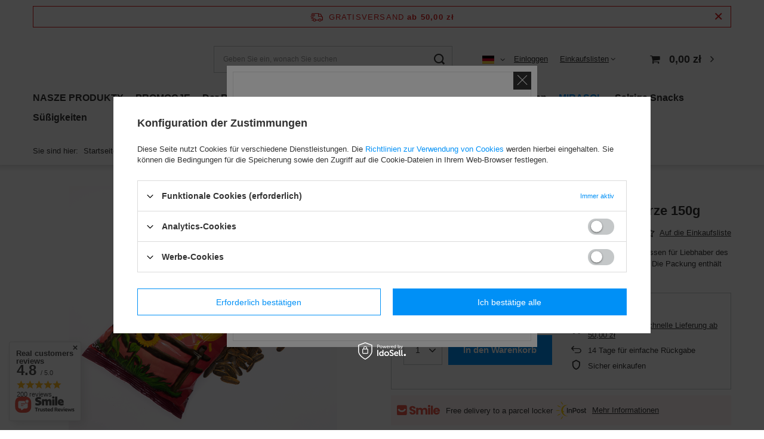

--- FILE ---
content_type: text/html; charset=utf-8
request_url: https://sklep.gdm-grupa.eu/de/products/gerostete-sonnenblumenkerne-und-gewurze-150g-26.html
body_size: 26591
content:
<!DOCTYPE html>
<html lang="de" class="--freeShipping --vat --gross " ><head><meta name='viewport' content='user-scalable=no, initial-scale = 1.0, maximum-scale = 1.0, width=device-width, viewport-fit=cover'/> <link rel="preload" crossorigin="anonymous" as="font" href="/gfx/standards/fontello.woff?v=2"><meta http-equiv="Content-Type" content="text/html; charset=utf-8"><meta http-equiv="X-UA-Compatible" content="IE=edge"><title>Geröstete Sonnenblumenkerne und Gewürze 150g  | MIRASOL</title><meta name="keywords" content=""><meta name="description" content="Geröstete Sonnenblumenkerne und Gewürze 150g  | MIRASOL"><link rel="icon" href="/gfx/ger/favicon.ico"><meta name="theme-color" content="#0090f6"><meta name="msapplication-navbutton-color" content="#0090f6"><meta name="apple-mobile-web-app-status-bar-style" content="#0090f6"><link rel="preload stylesheet" as="style" href="/gfx/ger/style.css.gzip?r=1677069144"><script>var app_shop={urls:{prefix:'data="/gfx/'.replace('data="', '')+'ger/',graphql:'/graphql/v1/'},vars:{priceType:'gross',priceTypeVat:true,productDeliveryTimeAndAvailabilityWithBasket:false,geoipCountryCode:'US',},txt:{priceTypeText:' inkl. MwSt',},fn:{},fnrun:{},files:[],graphql:{}};const getCookieByName=(name)=>{const value=`; ${document.cookie}`;const parts = value.split(`; ${name}=`);if(parts.length === 2) return parts.pop().split(';').shift();return false;};if(getCookieByName('freeeshipping_clicked')){document.documentElement.classList.remove('--freeShipping');}if(getCookieByName('rabateCode_clicked')){document.documentElement.classList.remove('--rabateCode');}function hideClosedBars(){const closedBarsArray=JSON.parse(localStorage.getItem('closedBars'))||[];if(closedBarsArray.length){const styleElement=document.createElement('style');styleElement.textContent=`${closedBarsArray.map((el)=>`#${el}`).join(',')}{display:none !important;}`;document.head.appendChild(styleElement);}}hideClosedBars();</script><meta name="robots" content="index,follow"><meta name="rating" content="general"><meta name="Author" content="GRUPA DYSTRYBUCYJNA MATRIX based on IdoSell - the best online selling solutions for your e-store (www.idosell.com/shop).">
<!-- Begin LoginOptions html -->

<style>
#client_new_social .service_item[data-name="service_Apple"]:before, 
#cookie_login_social_more .service_item[data-name="service_Apple"]:before,
.oscop_contact .oscop_login__service[data-service="Apple"]:before {
    display: block;
    height: 2.6rem;
    content: url('/gfx/standards/apple.svg?r=1743165583');
}
.oscop_contact .oscop_login__service[data-service="Apple"]:before {
    height: auto;
    transform: scale(0.8);
}
#client_new_social .service_item[data-name="service_Apple"]:has(img.service_icon):before,
#cookie_login_social_more .service_item[data-name="service_Apple"]:has(img.service_icon):before,
.oscop_contact .oscop_login__service[data-service="Apple"]:has(img.service_icon):before {
    display: none;
}
</style>

<!-- End LoginOptions html -->

<!-- Open Graph -->
<meta property="og:type" content="website"><meta property="og:url" content="https://sklep.gdm-grupa.eu/de/products/gerostete-sonnenblumenkerne-und-gewurze-150g-26.html
"><meta property="og:title" content="Geröstete Sonnenblumenkerne und Gewürze 150g"><meta property="og:description" content="Türkische Sonnenblume Mirasol leicht gesalzen. Es ist ein echter Leckerbissen für Liebhaber des Schälens und gleichzeitig ein Produkt, das eine kleine Menge Salz enthält. Die Packung enthält 150 Gramm."><meta property="og:site_name" content="GRUPA DYSTRYBUCYJNA MATRIX"><meta property="og:locale" content="de_DE"><meta property="og:locale:alternate" content="pl_PL"><meta property="og:locale:alternate" content="en_GB"><meta property="og:image" content="https://sklep.gdm-grupa.eu/hpeciai/b5d6b9997c17c80a42aa27c65397ac9e/ger_pl_Gerostete-Sonnenblumenkerne-und-Gewurze-150g-26_1.png"><meta property="og:image:width" content="450"><meta property="og:image:height" content="413"><script >
window.dataLayer = window.dataLayer || [];
window.gtag = function gtag() {
dataLayer.push(arguments);
}
gtag('consent', 'default', {
'ad_storage': 'denied',
'analytics_storage': 'denied',
'ad_personalization': 'denied',
'ad_user_data': 'denied',
'wait_for_update': 500
});

gtag('set', 'ads_data_redaction', true);
</script><script id="iaiscript_1" data-requirements="W10=" data-ga4_sel="ga4script">
window.iaiscript_1 = `<${'script'}  class='google_consent_mode_update'>
gtag('consent', 'update', {
'ad_storage': 'denied',
'analytics_storage': 'denied',
'ad_personalization': 'denied',
'ad_user_data': 'denied'
});
</${'script'}>`;
</script>
<!-- End Open Graph -->

<link rel="canonical" href="https://sklep.gdm-grupa.eu/de/products/gerostete-sonnenblumenkerne-und-gewurze-150g-26.html" />
<link rel="alternate" hreflang="en" href="https://sklep.gdm-grupa.eu/en/products/roasted-sunflower-seeds-with-spices-150g-26.html" />
<link rel="alternate" hreflang="pl" href="https://sklep.gdm-grupa.eu/pl/products/slonecznik-nieluskany-prazony-przyprawa-150g-nowe-ziarno-26.html" />
<link rel="alternate" hreflang="de" href="https://sklep.gdm-grupa.eu/de/products/gerostete-sonnenblumenkerne-und-gewurze-150g-26.html" />
                <!-- Global site tag (gtag.js) -->
                <script  async src="https://www.googletagmanager.com/gtag/js?id=G-9EPEDWM2M0"></script>
                <script >
                    window.dataLayer = window.dataLayer || [];
                    window.gtag = function gtag(){dataLayer.push(arguments);}
                    gtag('js', new Date());
                    
                    gtag('config', 'G-9EPEDWM2M0');

                </script>
                            <!-- Google Tag Manager -->
                    <script >(function(w,d,s,l,i){w[l]=w[l]||[];w[l].push({'gtm.start':
                    new Date().getTime(),event:'gtm.js'});var f=d.getElementsByTagName(s)[0],
                    j=d.createElement(s),dl=l!='dataLayer'?'&l='+l:'';j.async=true;j.src=
                    'https://www.googletagmanager.com/gtm.js?id='+i+dl;f.parentNode.insertBefore(j,f);
                    })(window,document,'script','dataLayer','GTM-5CD8KTX');</script>
            <!-- End Google Tag Manager -->                <script>
                if (window.ApplePaySession && window.ApplePaySession.canMakePayments()) {
                    var applePayAvailabilityExpires = new Date();
                    applePayAvailabilityExpires.setTime(applePayAvailabilityExpires.getTime() + 2592000000); //30 days
                    document.cookie = 'applePayAvailability=yes; expires=' + applePayAvailabilityExpires.toUTCString() + '; path=/;secure;'
                    var scriptAppleJs = document.createElement('script');
                    scriptAppleJs.src = "/ajax/js/apple.js?v=3";
                    if (document.readyState === "interactive" || document.readyState === "complete") {
                          document.body.append(scriptAppleJs);
                    } else {
                        document.addEventListener("DOMContentLoaded", () => {
                            document.body.append(scriptAppleJs);
                        });  
                    }
                } else {
                    document.cookie = 'applePayAvailability=no; path=/;secure;'
                }
                </script>
                <script>let paypalDate = new Date();
                    paypalDate.setTime(paypalDate.getTime() + 86400000);
                    document.cookie = 'payPalAvailability_PLN=-1; expires=' + paypalDate.getTime() + '; path=/; secure';
                </script><link rel="preload" as="image" href="/hpeciai/798fc625ed9f6a3acbc1545a162ffe0a/ger_pm_Gerostete-Sonnenblumenkerne-und-Gewurze-150g-26_1.png"><style>
							#photos_slider[data-skeleton] .photos__link:before {
								padding-top: calc(413/450* 100%);
							}
							@media (min-width: 979px) {.photos__slider[data-skeleton] .photos__figure:not(.--nav):first-child .photos__link {
								max-height: 413px;
							}}
						</style></head><body>
        <style id="smile_global_replace_styles">
          .projector_smile.projector_smile,
          .smile_basket.smile_basket {
            visibility: hidden !important;
          }
        </style>
        <style id="smile_global_replace_character_icon">
          .smile_basket__block.--desc,
            .projector_smile__block.--desc {
              padding: 1rem;
              line-height: 1.1rem;
              font-size: 1.1rem;
            }
        
          .modal.--smile .modal__wrapper .modal__content:after,
          #dialog_wrapper.smile_info__dialog:after {
            background: url("/gfx/standards/smile_dialog_package.png?r=1682427675") no-repeat;
            background-size: contain;
            position: absolute;
            bottom: 35px;
          }
        
          .modal.--smile .modal__wrapper .headline,
          #dialog_wrapper.smile_info__dialog .headline {
            font-family: "Arial", "Helvetica", sans-serif, "Arial", sans-serif;
            color: #333;
            display: flex;
            align-items: center;
            justify-content: flex-start;
            font-size: 26px;
            font-weight: 600;
            padding: 10px 0;
            text-decoration: none;
            text-align: left;
            line-height: 36px;
            margin-bottom: 15px;
            text-transform: none;
            letter-spacing: normal;
          }
        
          .modal.--smile .modal__wrapper .headline::after,
          #dialog_wrapper.smile_info__dialog .headline::after {
            display: none;
          }
        
          .modal.--smile .modal__wrapper .smile_info__iai,
          #dialog_wrapper.smile_info__dialog .smile_info__iai {
            margin-top: 2px;
          }
        
          @media (min-width: 575px) {
            .modal.--smile .modal__wrapper .modal__content:after,
            #dialog_wrapper.smile_info__dialog:after {
              width: 192px;
              height: 177px;
            }
        
            .modal.--smile .modal__wrapper .headline,
            #dialog_wrapper.smile_info__dialog .headline {
              line-height: 40px;
              margin-right: 70px;
              font-size: 36px;
            }
          }
        
          @media (min-width: 757px) {
            .modal.--smile .modal__wrapper .modal__content:after,
            #dialog_wrapper.smile_info__dialog:after {
              right: 30px;
            }
          }
        
          .smile_desc__wrapper {
            padding-right: 5px;
          }
        
          .projector_smile .--desc .projector_smile__link,
          .smile_basket .--desc .smile_basket__link {
            display: inline-block;
          }
        </style>
        
        <script>
          document.addEventListener("DOMContentLoaded", () => {
            /**
             * Podmiana styli oraz danych w banerze/modalu Smile
             *
             * @param {object} options literał obiektu z opcjami
             * @param {string} options.smile_headline literał "Kupujesz i dostawę masz gratis!"
             * @param {string} options.smile_delivery literał "dostawy ze sklepów internetowych przy"
             * @param {string} options.smile_delivery_minprice literał "zamówieniu za X zł są za darmo."
             * @param {string} options.smile_delivery_name literał "Darmowa dostawa obejmuje dostarczenie..."
             * @param {Array<{icon: string; name: string;}>} options.smile_delivery_icon tablica obiektów z nazwami i odnośnikami do ikon/grafik kurierów
             * @param {string} options.smile_baner literał "Darmowa dostawa do paczkomatu lub punktu odbioru"
             * @param {string} options.smile_description literał "Smile - dostawy ze sklepów internetowych przy zamówieniu od X zł są za darmo"
             * @param {string} options.smile_idosell_logo_title literał "Smile to usługa IdoSell"
             */
            const GlobalSmileReplaceAddon = (options = {}) => {
              let {
                smile_headline,
                smile_delivery,
                smile_delivery_minprice,
                smile_delivery_name,
                smile_delivery_icon,
                smile_baner,
                smile_description,
                smile_idosell_logo_title,
              } = options;
        
              const idosell_logo = "/gfx/standards/Idosell_logo_black.svg?r=1652092770";
              const smile_logo = "/gfx/standards/smile_logo.svg?r=1652092770";
        
              const projectorSmile = document.querySelector(".projector_smile");
              const basketSmile = document.querySelector(".smile_basket");
              const smileModalWrapper = document.querySelector(".smile_info");
        
              const getCourierIcon = (icon, alt, classList = "smile_info__inpost_logo") =>
                `<img class="${classList}" src="${icon}" alt="${alt}"></img>`;
              const injectHtml = (element, html) => element.insertAdjacentHTML("beforeend", html);
        
              const removeCourierIcons = (elementList) => {
                elementList?.forEach((element) => {
                  element.parentElement.removeChild(element);
                });
              };
        
              const appendCourierIcons = (infoContainer, classList) => {
                smile_delivery_icon?.forEach((el, idx) => {
                  const rendered = getCourierIcon(el.icon, el.name || `Smile Courier ${idx}`, classList);
                  injectHtml(infoContainer, rendered);
                });
              };
        
              const handleCourierIcons = (infoContainer, iconElementList, classList) => {
                if (infoContainer && iconElementList && smile_delivery_icon) {
                  if (Array.isArray(smile_delivery_icon)) {
                    removeCourierIcons(iconElementList);
                    appendCourierIcons(infoContainer, classList);
                  }
                }
              };
        
              // Podmiana wszystkich logo smile
              const replaceAllSmileLogo = () => {
                const logoElementList = document.querySelectorAll(
                  ".projector_smile .projector_smile__logo, .smile_info .smile_info__item.--smile .smile_info__logo, .smile_basket .smile_basket__logo"
                );
                if (logoElementList.length === 0) return;
        
                logoElementList.forEach((logoElement) => {
                  logoElement.setAttribute("src", smile_logo);
                  logoElement.setAttribute("data-src", smile_logo);
                });
              };
        
              const replaceBannerSmile = () => {
                const infoContainer =
                  projectorSmile?.querySelector(".projector_smile__inpost") ||
                  basketSmile?.querySelector(".smile_basket__inpost");
                const textElement =
                  projectorSmile?.querySelector(".projector_smile__inpost .projector_smile__inpost_text") ||
                  basketSmile?.querySelector(".smile_basket__inpost .smile_basket__inpost_text");
                const descriptionElement =
                  projectorSmile?.querySelector(".projector_smile__block.--desc") ||
                  basketSmile?.querySelector(".smile_basket__block.--desc");
                const logoElementList = infoContainer?.querySelectorAll("img");
        
                // Podmiana opisu w bannerze
                if (infoContainer && smile_baner) {
                  textElement.textContent = smile_baner;
                }
        
                // Podmiana opisu pod bannerem
                if (descriptionElement && smile_description) {
                  const link =
                    descriptionElement.querySelector(".projector_smile__link") ||
                    descriptionElement.querySelector(".smile_basket__link");
        
                  if (!link) {
                    descriptionElement.innerHTML = "";
                  }
        
                  descriptionElement.insertAdjacentHTML(
                    "afterbegin",
                    `<span class="smile_desc__wrapper">${smile_description}</span>`
                  );
                }
        
                // Podmiana ikon
                let imageClassList;
                if (projectorSmile) {
                  imageClassList = "projector_smile__inpost_logo";
                } else if (basketSmile) {
                  imageClassList = "smile_basket__inpost_logo";
                }
        
                // Podmiana ikon kurierów
                handleCourierIcons(infoContainer, logoElementList, imageClassList);
              };
        
              const replaceModalSmile = () => {
                const smileInfoContainer = smileModalWrapper?.querySelector(".smile_info__item.--smile .smile_info__sub");
                const infoTextElement = smileInfoContainer?.querySelector(".smile_info__text");
                const infoStrongElement = smileInfoContainer?.querySelector(".smile_info__strong");
                const headlineElement = smileModalWrapper?.querySelector(".headline .headline__name");
                const courierContainer = smileModalWrapper?.querySelector(".smile_info__item.--inpost");
                const textElement = courierContainer?.querySelector(".smile_info__text");
                const iconElementList = courierContainer?.querySelectorAll("img");
                const footerContainer = smileModalWrapper?.querySelector(".smile_info__item.--footer");
                const idosellTitle = footerContainer?.querySelector(".smile_info__iai");
                const imageElement = footerContainer?.querySelector("img");
        
                // Podmiana tytułu modala
                if (headlineElement && smile_headline) {
                  headlineElement.textContent = smile_headline;
                }
        
                // Podmiana tekstu obok logo w modalu
                if (smile_delivery && infoTextElement) {
                  infoTextElement.textContent = smile_delivery;
                }
        
                // Podmiana pogrubionego tekstu obok logo w modalu
                if (smile_delivery_minprice && infoStrongElement) {
                  infoStrongElement.innerHTML = smile_delivery_minprice;
                  // infoStrongElement.textContent = smile_delivery_minprice;
                }
        
                // Podmiana opisu kurierów
                if (smile_delivery_name && textElement) {
                  textElement.textContent = smile_delivery_name;
                }
        
                // Podmiana ikon kurierów
                handleCourierIcons(courierContainer, iconElementList, "smile_info__inpost_logo");
        
                // Podmiana logo IdoSell w stopce
                if (imageElement) {
                  imageElement.setAttribute("src", idosell_logo);
                  imageElement.setAttribute("data-src", idosell_logo);
                }
        
                // Podmiana tekstu IdoSell
                if (idosellTitle && smile_idosell_logo_title) {
                  idosellTitle.textContent = smile_idosell_logo_title;
                }
              };
        
              const removeStyles = () => {
                const replaceStyles = document.querySelectorAll("#smile_global_replace_styles");
                if (replaceStyles.length === 0) return;
        
                replaceStyles.forEach((rStyle) => {
                  rStyle.innerHTML = "";
                  rStyle?.remove?.();
                });
              };
        
              const init = () => {
                replaceAllSmileLogo();
                replaceModalSmile();
                replaceBannerSmile();
        
                removeStyles();
              };
        
              try {
                if (!projectorSmile && !basketSmile && !smileModalWrapper) return;
        
                init();
              } catch (error) {
                console.error("[GlobalSmileReplaceAddon] Error:", error);
              }
            };
        
            // [iai:smile_headline] <- literał "Kupujesz i dostawę masz gratis!"
            // [iai:smile_delivery] <- literał "dostawy ze sklepów internetowych przy"
            // [iai:smile_delivery_minprice] <- literał "zamówieniu za 50 zł są za darmo."
            // [iai:smile_delivery_name] <- literał "Darmowa dostawa obejmuje dostarczenie przesyłki do Paczkomatu InPost lub punktu odbioru Orlen Paczka" bądź "Darmowa dostawa obejmuje dostarczenie przesyłki do punktu odbioru Orlen Paczka" w zależności od tego czy InPost pozostanie w Smile
            // [iai:smile_delivery_icon] <- url do ikon/grafik kurierów (logo InPost i Orlen Paczka lub tylko Orlen Paczka - jak wyżej)
            // [iai:smile_baner] <- literał "Darmowa dostawa do paczkomatu lub punktu odbioru" bądź "Darmowa dostawa do punktu odbioru" w zależności od tego czy InPost pozostanie w Smile
            // [iai:smile_description] <- literał "Smile - dostawy ze sklepów internetowych przy zamówieniu od 50 zł są za darmo"
            // [iai:smile_idosell_logo_title] <- literał "Smile to usługa IdoSell"
        
            // Wywołanie GlobalSmileReplaceAddon
            // Do przekazania obiekt z właściwościami:
            // smile_headline
            // smile_delivery
            // smile_delivery_minprice
            // smile_delivery_name
            // smile_delivery_icon
            // smile_baner
            // smile_description
            // smile_idosell_logo_title
        
            try {
              GlobalSmileReplaceAddon({
                smile_headline: "You buy and get delivery for free!",
                smile_delivery: "deliveries from online shops at",
                smile_delivery_minprice: "orders for 50,00 zł are free.",
                smile_delivery_name:
                  "Free delivery includes delivery to the InPost parcel locker",
                smile_delivery_icon: [{ name: "InPost", icon: "/panel/gfx/mainInPostLogo.svg" },],
                smile_baner: "Free delivery to a parcel locker",
                smile_description: "Smile - deliveries from online stores when ordering more than 50,00 zł are free",
                smile_idosell_logo_title: "Smile is a service",
              });
            } catch (error) {
              console.error("[GlobalSmileReplaceAddon] DOMContentLoaded_Error:", error);
            }
          },
            false
          );
        </script>
        <div id="container" class="projector_page container max-width-1200"><header class=" commercial_banner"><script class="ajaxLoad">
                app_shop.vars.vat_registered = "true";
                app_shop.vars.currency_format = "###,##0.00";
                
                    app_shop.vars.currency_before_value = false;
                
                    app_shop.vars.currency_space = true;
                
                app_shop.vars.symbol = "zł";
                app_shop.vars.id= "PLN";
                app_shop.vars.baseurl = "http://sklep.gdm-grupa.eu/";
                app_shop.vars.sslurl= "https://sklep.gdm-grupa.eu/";
                app_shop.vars.curr_url= "%2Fde%2Fproducts%2Fgerostete-sonnenblumenkerne-und-gewurze-150g-26.html";
                

                var currency_decimal_separator = ',';
                var currency_grouping_separator = ' ';

                
                    app_shop.vars.blacklist_extension = ["exe","com","swf","js","php"];
                
                    app_shop.vars.blacklist_mime = ["application/javascript","application/octet-stream","message/http","text/javascript","application/x-deb","application/x-javascript","application/x-shockwave-flash","application/x-msdownload"];
                
                    app_shop.urls.contact = "/de/contact.html";
                </script><div id="viewType" style="display:none"></div><div id="freeShipping" class="freeShipping"><span class="freeShipping__info">Gratisversand</span><strong class="freeShipping__val">
				ab 
				50,00 zł</strong><a href="" class="freeShipping__close"></a></div><div id="logo" class="d-flex align-items-center"><a href="" target=""><img src="" alt="" width="" height=""></a></div><form action="https://sklep.gdm-grupa.eu/de/search.html" method="get" id="menu_search" class="menu_search"><a href="#showSearchForm" class="menu_search__mobile"></a><div class="menu_search__block"><div class="menu_search__item --input"><input class="menu_search__input" type="text" name="text" autocomplete="off" placeholder="Geben Sie ein, wonach Sie suchen"><button class="menu_search__submit" type="submit"></button></div><div class="menu_search__item --results search_result"></div></div></form><div id="menu_settings" class="align-items-center justify-content-center justify-content-lg-end"><div class="open_trigger"><span class="d-none d-md-inline-block flag flag_ger"></span><div class="menu_settings_wrapper d-md-none"><div class="menu_settings_inline"><div class="menu_settings_header">
								Sprache und Währung: 
							</div><div class="menu_settings_content"><span class="menu_settings_flag flag flag_ger"></span><strong class="menu_settings_value"><span class="menu_settings_language">de</span><span> | </span><span class="menu_settings_currency">zł</span></strong></div></div><div class="menu_settings_inline"><div class="menu_settings_header">
								Lieferland: 
							</div><div class="menu_settings_content"><strong class="menu_settings_value">Polska</strong></div></div></div><i class="icon-angle-down d-none d-md-inline-block"></i></div><form action="https://sklep.gdm-grupa.eu/de/settings.html" method="post"><ul><li><div class="form-group"><label class="menu_settings_lang_label">Sprache</label><div class="radio"><label><input type="radio" name="lang" value="pol"><span class="flag flag_pol"></span><span>pl</span></label></div><div class="radio"><label><input type="radio" name="lang" value="eng"><span class="flag flag_eng"></span><span>en</span></label></div><div class="radio"><label><input type="radio" name="lang" checked value="ger"><span class="flag flag_ger"></span><span>de</span></label></div></div></li><li><div class="form-group"><label for="menu_settings_country">Lieferland</label><div class="select-after"><select class="form-control" name="country" id="menu_settings_country"><option value="1143020041">Czechy</option><option value="1143020042">Dania</option><option value="1143020057">Francja</option><option value="1143020076">Holandia</option><option value="1143020143">Niemcy</option><option selected value="1143020003">Polska</option><option value="1143020193">Szwecja</option></select></div></div></li><li class="buttons"><button class="btn --solid --large" type="submit">
								Änderungen übernehmen
							</button></li></ul></form><div id="menu_additional"><a class="account_link" href="https://sklep.gdm-grupa.eu/de/login.html">Einloggen</a><div class="shopping_list_top" data-empty="true"><a href="https://sklep.gdm-grupa.eu/de/shoppinglist" class="wishlist_link slt_link">Einkaufslisten</a><div class="slt_lists"><ul class="slt_lists__nav"><li class="slt_lists__nav_item" data-list_skeleton="true" data-list_id="true" data-shared="true"><a class="slt_lists__nav_link" data-list_href="true"><span class="slt_lists__nav_name" data-list_name="true"></span><span class="slt_lists__count" data-list_count="true">0</span></a></li></ul><span class="slt_lists__empty">Fügen Sie ihm Produkte hinzu, die Sie mögen und später kaufen möchten.</span></div></div></div></div><div class="shopping_list_top_mobile d-none" data-empty="true"><a href="https://sklep.gdm-grupa.eu/de/shoppinglist" class="sltm_link"></a></div><div class="sl_choose sl_dialog"><div class="sl_choose__wrapper sl_dialog__wrapper"><div class="sl_choose__item --top sl_dialog_close mb-2"><strong class="sl_choose__label">In Einkaufsliste speichern</strong></div><div class="sl_choose__item --lists" data-empty="true"><div class="sl_choose__list f-group --radio m-0 d-md-flex align-items-md-center justify-content-md-between" data-list_skeleton="true" data-list_id="true" data-shared="true"><input type="radio" name="add" class="sl_choose__input f-control" id="slChooseRadioSelect" data-list_position="true"><label for="slChooseRadioSelect" class="sl_choose__group_label f-label py-4" data-list_position="true"><span class="sl_choose__sub d-flex align-items-center"><span class="sl_choose__name" data-list_name="true"></span><span class="sl_choose__count" data-list_count="true">0</span></span></label><button type="button" class="sl_choose__button --desktop btn --solid">Speichern</button></div></div><div class="sl_choose__item --create sl_create mt-4"><a href="#new" class="sl_create__link  align-items-center">Eine neue Einkaufsliste erstellen</a><form class="sl_create__form align-items-center"><div class="sl_create__group f-group --small mb-0"><input type="text" class="sl_create__input f-control" required="required"><label class="sl_create__label f-label">Neuer Listenname</label></div><button type="submit" class="sl_create__button btn --solid ml-2 ml-md-3">Eine Liste erstellen</button></form></div><div class="sl_choose__item --mobile mt-4 d-flex justify-content-center d-md-none"><button class="sl_choose__button --mobile btn --solid --large">Speichern</button></div></div></div><div id="menu_basket" class="topBasket"><a class="topBasket__sub" href="/basketedit.php"><span class="badge badge-info"></span><strong class="topBasket__price" style="display: none;">0,00 zł</strong></a><div class="topBasket__details --products" style="display: none;"><div class="topBasket__block --labels"><label class="topBasket__item --name">Produkt</label><label class="topBasket__item --sum">Menge</label><label class="topBasket__item --prices">Preis</label></div><div class="topBasket__block --products"></div></div><div class="topBasket__details --shipping" style="display: none;"><span class="topBasket__name">Versandkosten ab</span><span id="shipppingCost"></span></div><script>
						app_shop.vars.cache_html = true;
					</script></div><nav id="menu_categories" class="wide"><button type="button" class="navbar-toggler"><i class="icon-reorder"></i></button><div class="navbar-collapse" id="menu_navbar"><ul class="navbar-nav mx-md-n2"><li class="nav-item"><a  href="/de/menu/nasze-produkty-193.html" target="_self" title="NASZE PRODUKTY" class="nav-link" >NASZE PRODUKTY</a></li><li class="nav-item"><a  href="/de/menu/promocje-194.html" target="_self" title="PROMOCJE" class="nav-link" >PROMOCJE</a></li><li class="nav-item"><a  href="/de/menu/der-rest-178.html" target="_self" title="Der Rest" class="nav-link" >Der Rest</a></li><li class="nav-item"><a  href="/de/menu/festival-185.html" target="_self" title="FESTIVAL" class="nav-link" >FESTIVAL</a></li><li class="nav-item"><a  href="/de/menu/fudge-szczecinska-173.html" target="_self" title="FUDGE SZCZECIŃSKA" class="nav-link" >FUDGE SZCZECIŃSKA</a></li><li class="nav-item"><a  href="/de/menu/getranke-155.html" target="_self" title="Getränke" class="nav-link" >Getränke</a></li><li class="nav-item"><a  href="/de/menu/gummiplatten-179.html" target="_self" title="Gummiplatten" class="nav-link" >Gummiplatten</a></li><li class="nav-item active"><a  href="/de/menu/mirasol-175.html" target="_self" title="MIRASOL" class="nav-link active" >MIRASOL</a></li><li class="nav-item"><a  href="/de/menu/salzige-snacks-153.html" target="_self" title="Salzige Snacks" class="nav-link" >Salzige Snacks</a><ul class="navbar-subnav"><li class="nav-item empty"><a  href="/de/menu/chips-166.html" target="_self" title="Chips" class="nav-link" >Chips</a></li></ul></li><li class="nav-item"><a  href="/de/menu/sussigkeiten-162.html" target="_self" title="Süßigkeiten" class="nav-link" >Süßigkeiten</a><ul class="navbar-subnav"><li class="nav-item empty"><a  href="/de/menu/anders-165.html" target="_self" title="Anders" class="nav-link" >Anders</a></li><li class="nav-item empty"><a  href="/de/menu/lutscher-170.html" target="_self" title="Lutscher" class="nav-link" >Lutscher</a></li><li class="nav-item empty"><a  href="/de/menu/gumy-191.html" target="_self" title="gumy" class="nav-link" >gumy</a></li><li class="nav-item empty"><a  href="/de/menu/zelki-192.html" target="_self" title="żelki" class="nav-link" >żelki</a></li></ul></li></ul></div></nav><div id="breadcrumbs" class="breadcrumbs"><div class="back_button"><button id="back_button"><i class="icon-angle-left"></i> Zurück</button></div><div class="list_wrapper"><ol><li><span>Sie sind hier:  </span></li><li class="bc-main"><span><a href="/">Startseite</a></span></li><li class="category bc-item-1 bc-active"><a class="category" href="/de/menu/mirasol-175.html">MIRASOL</a></li><li class="bc-active bc-product-name"><span>Geröstete Sonnenblumenkerne und Gewürze 150g</span></li></ol></div></div></header><div id="layout" class="row clearfix"><aside class="col-3"><section class="shopping_list_menu"><div class="shopping_list_menu__block --lists slm_lists" data-empty="true"><span class="slm_lists__label">Einkaufslisten</span><ul class="slm_lists__nav"><li class="slm_lists__nav_item" data-list_skeleton="true" data-list_id="true" data-shared="true"><a class="slm_lists__nav_link" data-list_href="true"><span class="slm_lists__nav_name" data-list_name="true"></span><span class="slm_lists__count" data-list_count="true">0</span></a></li><li class="slm_lists__nav_header"><span class="slm_lists__label">Einkaufslisten</span></li></ul><a href="#manage" class="slm_lists__manage d-none align-items-center d-md-flex">Verwalten Sie Ihre Listen</a></div><div class="shopping_list_menu__block --bought slm_bought"><a class="slm_bought__link d-flex" href="https://sklep.gdm-grupa.eu/de/products-bought.html">
						Liste der gekauften Waren
					</a></div><div class="shopping_list_menu__block --info slm_info"><strong class="slm_info__label d-block mb-3">Wie funktioniert eine Einkaufsliste?</strong><ul class="slm_info__list"><li class="slm_info__list_item d-flex mb-3">
							Einmal eingeloggt, können Sie beliebig viele Produkte auf Ihre Einkaufsliste setzen und unbegrenzt speichern.
						</li><li class="slm_info__list_item d-flex mb-3">
							Wenn Sie ein Produkt zu Ihrer Einkaufsliste hinzufügen, bedeutet dies nicht automatisch, dass Sie es reserviert haben.
						</li><li class="slm_info__list_item d-flex mb-3">
							Für nicht eingeloggte Kunden wird die Einkaufsliste gespeichert, bis die Sitzung abläuft (ca. 24h).
						</li></ul></div></section><div id="mobileCategories" class="mobileCategories"><div class="mobileCategories__item --menu"><a class="mobileCategories__link --active" href="#" data-ids="#menu_search,.shopping_list_menu,#menu_search,#menu_navbar,#menu_navbar3, #menu_blog">
                            Menü
                        </a></div><div class="mobileCategories__item --account"><a class="mobileCategories__link" href="#" data-ids="#menu_contact,#login_menu_block">
                            Konto
                        </a></div><div class="mobileCategories__item --settings"><a class="mobileCategories__link" href="#" data-ids="#menu_settings">
                                Einstellungen
                            </a></div></div><div class="setMobileGrid" data-item="#menu_navbar"></div><div class="setMobileGrid" data-item="#menu_navbar3" data-ismenu1="true"></div><div class="setMobileGrid" data-item="#menu_blog"></div><div class="login_menu_block d-lg-none" id="login_menu_block"><a class="sign_in_link" href="/login.php" title=""><i class="icon-user"></i><span>Einloggen</span></a><a class="registration_link" href="/client-new.php?register" title=""><i class="icon-lock"></i><span>Registrieren</span></a><a class="order_status_link" href="/order-open.php" title=""><i class="icon-globe"></i><span>Bestellstatus prüfen</span></a></div><div class="setMobileGrid" data-item="#menu_contact"></div><div class="setMobileGrid" data-item="#menu_settings"></div></aside><div id="content" class="col-12"><div id="menu_compare_product" class="compare mb-2 pt-sm-3 pb-sm-3 mb-sm-3" style="display: none;"><div class="compare__label d-none d-sm-block">Hinzu vergleichen</div><div class="compare__sub"></div><div class="compare__buttons"><a class="compare__button btn --solid --secondary" href="https://sklep.gdm-grupa.eu/de/product-compare.html" title="Vergleichen Sie alle Produkte" target="_blank"><span>Produkte vergleichen </span><span class="d-sm-none">(0)</span></a><a class="compare__button --remove btn d-none d-sm-block" href="https://sklep.gdm-grupa.eu/de/settings.html?comparers=remove&amp;product=###" title="Löschen Sie alle Produkte">
                        Produkte entfernen
                    </a></div><script>
                        var cache_html = true;
                    </script></div><section id="projector_photos" class="photos d-flex align-items-start mb-4"><div id="photos_slider" class="photos__slider" data-skeleton="true"><div class="photos___slider_wrapper"><figure class="photos__figure"><a class="photos__link" href="/hpeciai/b5d6b9997c17c80a42aa27c65397ac9e/ger_pl_Gerostete-Sonnenblumenkerne-und-Gewurze-150g-26_1.png" data-width="1600" data-height="1468"><img class="photos__photo" width="1600" height="1468" alt="Geröstete Sonnenblumenkerne und Gewürze 150g" src="/hpeciai/798fc625ed9f6a3acbc1545a162ffe0a/ger_pm_Gerostete-Sonnenblumenkerne-und-Gewurze-150g-26_1.png"></a></figure></div></div></section><div class="pswp" tabindex="-1" role="dialog" aria-hidden="true"><div class="pswp__bg"></div><div class="pswp__scroll-wrap"><div class="pswp__container"><div class="pswp__item"></div><div class="pswp__item"></div><div class="pswp__item"></div></div><div class="pswp__ui pswp__ui--hidden"><div class="pswp__top-bar"><div class="pswp__counter"></div><button class="pswp__button pswp__button--close" title="Close (Esc)"></button><button class="pswp__button pswp__button--share" title="Share"></button><button class="pswp__button pswp__button--fs" title="Toggle fullscreen"></button><button class="pswp__button pswp__button--zoom" title="Zoom in/out"></button><div class="pswp__preloader"><div class="pswp__preloader__icn"><div class="pswp__preloader__cut"><div class="pswp__preloader__donut"></div></div></div></div></div><div class="pswp__share-modal pswp__share-modal--hidden pswp__single-tap"><div class="pswp__share-tooltip"></div></div><button class="pswp__button pswp__button--arrow--left" title="Previous (arrow left)"></button><button class="pswp__button pswp__button--arrow--right" title="Next (arrow right)"></button><div class="pswp__caption"><div class="pswp__caption__center"></div></div></div></div></div><section id="projector_productname" class="product_name mb-4"><div class="product_name__block --label mb-1"><strong class="label_icons"><span class="label --bestseller">
									Unser Bestseller
								</span></strong></div><div class="product_name__block --name mb-2 d-sm-flex justify-content-sm-between mb-sm-3"><h1 class="product_name__name m-0">Geröstete Sonnenblumenkerne und Gewürze 150g</h1></div><div class="product_name__block --links d-lg-flex justify-content-lg-end align-items-lg-center"><div class="product_name__actions d-flex justify-content-between align-items-center mx-n1"><a class="product_name__action --compare --add px-1" href="https://sklep.gdm-grupa.eu/de/settings.html?comparers=add&amp;product=26" title="Klicken Sie hier, um das Produkt auf die vergleichsliste"><span>+ Auf die vergleichsliste</span></a><a class="product_name__action --shopping-list px-1 d-flex align-items-center" href="#addToShoppingList" title="Klicken Sie, um ein Produkt zu Ihrer Einkaufsliste hinzuzufügen"><span>Auf die Einkaufsliste</span></a></div></div><div class="product_name__block --description mt-3"><ul><li>Türkische Sonnenblume Mirasol leicht gesalzen. Es ist ein echter Leckerbissen für Liebhaber des Schälens und gleichzeitig ein Produkt, das eine kleine Menge Salz enthält. Die Packung enthält 150 Gramm.</li></ul></div></section><script class="ajaxLoad">
		cena_raty = 5.99;
		
				var client_login = 'false'
			
		var client_points = '0';
		var points_used = '';
		var shop_currency = 'zł';
		var product_data = {
		"product_id": '26',
		
		"currency":"zł",
		"product_type":"product_item",
		"unit":"szt.",
		"unit_plural":"szt.",

		"unit_sellby":"1",
		"unit_precision":"0",

		"base_price":{
		
			"maxprice":"5.99",
		
			"maxprice_formatted":"5,99 zł",
		
			"maxprice_net":"5.70",
		
			"maxprice_net_formatted":"5,70 zł",
		
			"minprice":"5.99",
		
			"minprice_formatted":"5,99 zł",
		
			"minprice_net":"5.70",
		
			"minprice_net_formatted":"5,70 zł",
		
			"size_max_maxprice_net":"0.00",
		
			"size_min_maxprice_net":"0.00",
		
			"size_max_maxprice_net_formatted":"0,00 zł",
		
			"size_min_maxprice_net_formatted":"0,00 zł",
		
			"size_max_maxprice":"0.00",
		
			"size_min_maxprice":"0.00",
		
			"size_max_maxprice_formatted":"0,00 zł",
		
			"size_min_maxprice_formatted":"0,00 zł",
		
			"price_unit_sellby":"5.99",
		
			"value":"5.99",
			"price_formatted":"5,99 zł",
			"price_net":"5.70",
			"price_net_formatted":"5,70 zł",
			"vat":"5",
			"worth":"5.99",
			"worth_net":"5.70",
			"worth_formatted":"5,99 zł",
			"worth_net_formatted":"5,70 zł",
			"basket_enable":"y",
			"special_offer":"false",
			"rebate_code_active":"n",
			"priceformula_error":"false"
		},

		"order_quantity_range":{
		
			"max_quantity_per_order":"150",
			"max_quantity_per_order":"150"
		},

		"sizes":{
		
		"uniw":
		{
		
			"type":"uniw",
			"priority":"0",
			"description":"one size",
			"name":"one size",
			"amount":835,
			"amount_mo":0,
			"amount_mw":835,
			"amount_mp":0,
			"code_extern":"MIR000008",
			"code_producer":"5906489886089",
			"shipping_time":{
			
				"days":"3",
				"working_days":"1",
				"hours":"0",
				"minutes":"0",
				"time":"2026-01-20 00:00",
				"week_day":"2",
				"week_amount":"0",
				"today":"false"
			},
		
			"delay_time":{
			
				"days":"0",
				"hours":"0",
				"minutes":"0",
				"time":"2026-01-17 08:40:06",
				"week_day":"6",
				"week_amount":"0",
				"unknown_delivery_time":"false"
			},
		
			"delivery":{
			
			"undefined":"false",
			"shipping":"12.92",
			"shipping_formatted":"12,92 zł",
			"limitfree":"50.00",
			"limitfree_formatted":"50,00 zł",
			"shipping_change":"12.92",
			"shipping_change_formatted":"12,92 zł",
			"change_type":"up"
			},
			"price":{
			
			"value":"5.99",
			"price_formatted":"5,99 zł",
			"price_net":"5.70",
			"price_net_formatted":"5,70 zł",
			"vat":"5",
			"worth":"5.99",
			"worth_net":"5.70",
			"worth_formatted":"5,99 zł",
			"worth_net_formatted":"5,70 zł",
			"basket_enable":"y",
			"special_offer":"false",
			"rebate_code_active":"n",
			"priceformula_error":"false"
			},
			"weight":{
			
			"g":"150",
			"kg":"0.15"
			}
		}
		}

		}
		var  trust_level = '0';
	</script><form id="projector_form" class="projector_details" action="https://sklep.gdm-grupa.eu/de/basketchange.html" method="post" data-product_id="26" data-type="product_item"><button style="display:none;" type="submit"></button><input id="projector_product_hidden" type="hidden" name="product" value="26"><input id="projector_size_hidden" type="hidden" name="size" autocomplete="off" value="onesize"><input id="projector_mode_hidden" type="hidden" name="mode" value="1"><div class="projector_details__wrapper"><div id="projector_sizes_cont" class="projector_details__sizes projector_sizes" data-onesize="true"><span class="projector_sizes__label">Größe</span><div class="projector_sizes__sub"><a class="projector_sizes__item" href="/de/products/gerostete-sonnenblumenkerne-und-gewurze-150g-26.html?selected_size=onesize" data-type="onesize"><span class="projector_sizes__name">one size</span></a></div></div><div id="projector_prices_wrapper" class="projector_details__prices projector_prices"><div class="projector_prices__srp_wrapper" id="projector_price_srp_wrapper" style="display:none;"><span class="projector_prices__srp_label">Katalogpreis</span><strong class="projector_prices__srp" id="projector_price_srp"></strong></div><div class="projector_prices__maxprice_wrapper" id="projector_price_maxprice_wrapper" style="display:none;"><del class="projector_prices__maxprice" id="projector_price_maxprice"></del><span class="projector_prices__percent" id="projector_price_yousave" style="display:none;"><span class="projector_prices__percent_before">(Rabatt </span><span class="projector_prices__percent_value"></span><span class="projector_prices__percent_after">%)</span></span></div><div class="projector_prices__price_wrapper"><strong class="projector_prices__price" id="projector_price_value"><span>5,99 zł</span></strong><div class="projector_prices__info"><span class="projector_prices__vat"><span class="price_vat"> inkl. MwSt</span></span><span class="projector_prices__unit_sep">
										/
								</span><span class="projector_prices__unit_sellby" id="projector_price_unit_sellby" style="display:none">1</span><span class="projector_prices__unit" id="projector_price_unit">szt.</span></div></div><div class="projector_prices__points" id="projector_points_wrapper" style="display:none;"><div class="projector_prices__points_wrapper" id="projector_price_points_wrapper"><span id="projector_button_points_basket" class="projector_prices__points_buy --span" title="Melden Sie sich an, um dieses Produkt mit Punkten zu kaufen"><span class="projector_prices__points_price_text">Sie können für </span><span class="projector_prices__points_price" id="projector_price_points"><span class="projector_currency"> Pkt.</span></span></span></div></div></div><div class="projector_details__buy projector_buy" id="projector_buy_section"><div class="projector_buy__number_wrapper"><select class="projector_buy__number f-select"><option selected value="1">1</option><option value="2">2</option><option value="3">3</option><option value="4">4</option><option value="5">5</option><option data-more="true">
								mehr
							</option></select><div class="projector_buy__more"><input class="projector_buy__more_input" type="number" name="number" id="projector_number" data-prev="1" value="1" step="1"></div></div><button class="projector_buy__button btn --solid --large" id="projector_button_basket" type="submit">
							In den Warenkorb
						</button></div><div class="projector_details__tell_availability projector_tell_availability" id="projector_tell_availability" style="display:none"><div class="projector_tell_availability__block --link"><a class="projector_tell_availability__link btn --solid --outline --solid --extrasmall" href="#tellAvailability">Verfügbarkeit benachrichtigen</a></div><div class="projector_tell_availability__block --dialog" id="tell_availability_dialog"><h6 class="headline"><span class="headline__name">Produkt ausverkauft</span></h6><div class="projector_tell_availability__info_top"><span>Sie erhalten von uns eine E-Mail-Benachrichtigung, sobald das Produkt wieder verfügbar ist.</span></div><div class="projector_tell_availability__email f-group --small"><div class="f-feedback --required"><input type="text" class="f-control validate" name="email" data-validation-url="/ajax/client-new.php?validAjax=true" data-validation="client_email" required="required" disabled id="tellAvailabilityEmail"><label class="f-label" for="tellAvailabilityEmail">Ihre E-Mail-Adresse</label><span class="f-control-feedback"></span></div></div><div class="projector_tell_availability__button_wrapper"><button type="submit" class="projector_tell_availability__button btn --solid --large">
							über die Verfügbarkeit informieren
						</button></div><div class="projector_tell_availability__info1"><span>Deine Daten werden gemäß </span><a href="/de/privacy-and-cookie-notice.html">der Datenschutzerklärung</a><span>. bearbeitet. </span></div><div class="projector_tell_availability__info2"><span>Diese Daten werden nicht für den Versand von Newslettern oder sonstiger Werbung verwendet. Sie stimmen zu, eine einmalige Benachrichtigung über die Verfügbarkeit dieses Produkts zu erhalten. </span></div></div></div><div class="projector_details__info projector_info"><div id="projector_status" class="projector_info__item --status projector_status"><span id="projector_status_gfx_wrapper" class="projector_status__gfx_wrapper projector_info__icon"><img id="projector_status_gfx" class="projector_status__gfx" src="" alt=""></span><div id="projector_shipping_unknown" class="projector_status__unknown" style="display:none"><span class="projector_status__unknown_text"><a target="_blank" href="/de/contact.html">Kontaktieren Sie den Shopservice</a>, um die für die Vorbereitung dieser Ware zum Versand benötigte Zeit einzuschätzen.
						</span></div><div id="projector_status_wrapper" class="projector_status__wrapper"><div class="projector_status__description" id="projector_status_description"></div><div id="projector_shipping_info" class="projector_status__info" style="display:none"><strong class="projector_status__info_label" id="projector_delivery_label">Versand </strong><strong class="projector_status__info_days" id="projector_delivery_days"></strong><span class="projector_status__info_amount" id="projector_amount" style="display:none"> (%d auf Lager)</span></div></div></div><div class="projector_info__item --shipping projector_shipping" id="projector_shipping_dialog"><span class="projector_shipping__icon projector_info__icon"></span><a class="projector_shipping__info projector_info__link" href="#shipping_info"><span class="projector_shipping__text">Kostenlose und schnelle Lieferung</span><span class="projector_shipping__text_from"> ab </span><span class="projector_shipping__price">50,00 zł</span></a></div><div class="projector_info__item --returns projector_returns"><span class="projector_returns__icon projector_info__icon"></span><span class="projector_returns__info projector_info__link"><span class="projector_returns__days">14</span> Tage für einfache Rückgabe</span></div><div class="projector_info__item --safe projector_safe"><span class="projector_safe__icon projector_info__icon"></span><span class="projector_safe__info projector_info__link">Sicher einkaufen</span></div><div class="projector_info__item --points projector_points_recive" id="projector_price_points_recive_wrapper" style="display:none;"><span class="projector_points_recive__icon projector_info__icon"></span><span class="projector_points_recive__info projector_info__link"><span class="projector_points_recive__text">Nach dem Kauf erhalten Sie </span><span class="projector_points_recive__value" id="projector_points_recive_points"> Pkt.</span></span></div></div></div><div class="projector_smile"><div class="projector_smile__block --main"><img class="projector_smile__logo b-lazy" src="/gfx/standards/loader.gif?r=1677069113" data-src="/gfx/standards/smile_logo.svg?r=1652092768" alt="Sie kaufen und die Lieferung ist kostenlos!"><span class="projector_smile__inpost"><span class="projector_smile__inpost_text">Kostenlose Lieferung an Paketautomaten</span><img class="projector_smile__inpost_logo b-lazy" src="/gfx/standards/loader.gif?r=1677069113" data-src="/gfx/standards/logo_inpost.svg?r=1652092768" alt="Paczkomaty InPost Smile"></span><a class="projector_smile__link" href="#more">Mehr Informationen</a></div><div class="projector_smile__block --desc"><span class="projector_smile__desc_before">Smile - Lieferungen von Online-Shops sind bei einer Bestellung von </span><span class="projector_smile__price">50,00 zł</span><span class="projector_smile__desc_after"> kostenlos.</span></div></div><div class="smile_info"><h6 class="headline"><span class="headline__name">Sie kaufen und die Lieferung ist kostenlos!</span></h6><div class="smile_info__item --smile"><img class="smile_info__logo b-lazy" src="/gfx/standards/loader.gif?r=1677069113" data-src="/gfx/standards/smile_logo.svg?r=1652092768" alt="Sie kaufen und die Lieferung ist kostenlos!"><div class="smile_info__sub"><span class="smile_info__text">
							Die Lieferungen von Online-Shops
						</span><strong class="smile_info__strong">
							sind bei einer Bestellung von
							<span class="smile_info__price">50,00 zł</span>
								kostenlos.
						</strong></div></div><div class="smile_info__item --inpost"><span class="smile_info__text">
						Die kostenlose Lieferung beinhaltet die Lieferung an einen Paketautomaten
					</span><img class="smile_info__inpost_logo b-lazy" src="/gfx/standards/loader.gif?r=1677069113" data-src="/gfx/standards/logo_inpost.svg?r=1652092768" alt="Paczkomaty InPost Smile"></div><div class="smile_info__item --footer"><span class="smile_info__iai">Smile ist ein IdoSell-Dienst</span><img class="b-lazy" src="/gfx/standards/loader.gif?r=1677069113" data-src="/gfx/standards/smile_info_iai.svg?r=1652092768"></div></div></form><script class="ajaxLoad">
		app_shop.vars.contact_link = "/de/contact.html";
	</script><section id="projector_dictionary" class="dictionary col-12 mb-1 mb-sm-4"><div class="dictionary__group --first --no-group"><div class="dictionary__param row mb-3" data-producer="true"><div class="dictionary__name col-6 d-flex flex-column align-items-end"><span class="dictionary__name_txt">Marke</span></div><div class="dictionary__values col-6"><div class="dictionary__value"><a class="dictionary__value_txt" href="/de/producers/mirasol-1670227995.html" title="Klicken Sie hier, um alle Produkte dieses Marke anzuzeigen">Mirasol</a></div></div></div><div class="dictionary__param row mb-3" data-producer_code="true"><div class="dictionary__name col-6 d-flex flex-column align-items-end"><span class="dictionary__name_txt">Herstellercode</span></div><div class="dictionary__values col-6"><div class="dictionary__value"><span class="dictionary__value_txt"><span class="dictionary__producer_code --value">5906489886089</span></span></div></div></div><div class="dictionary__param row mb-3"><div class="dictionary__name col-6 d-flex flex-column align-items-end"><span class="dictionary__name_txt">Maksymalna ilość</span></div><div class="dictionary__values col-6"><div class="dictionary__value"><span class="dictionary__value_txt">150</span></div></div></div><div class="dictionary__param row mb-3"><div class="dictionary__name col-6 d-flex flex-column align-items-end"><span class="dictionary__name_txt">Maksymalna ilość (hurt)</span></div><div class="dictionary__values col-6"><div class="dictionary__value"><span class="dictionary__value_txt">0</span></div></div></div></div></section><section id="products_associated_zone1" class="hotspot mb-5 --list col-12" data-ajaxLoad="true" data-pageType="projector"><div class="hotspot mb-5 skeleton"><span class="headline"></span><div class="products d-flex flex-wrap"><div class="product col-12 px-0 py-3 d-sm-flex align-items-sm-center py-sm-1"><span class="product__icon d-flex justify-content-center align-items-center p-1 m-0"></span><span class="product__name mb-1 mb-md-0"></span><div class="product__prices"></div></div><div class="product col-12 px-0 py-3 d-sm-flex align-items-sm-center py-sm-1"><span class="product__icon d-flex justify-content-center align-items-center p-1 m-0"></span><span class="product__name mb-1 mb-md-0"></span><div class="product__prices"></div></div><div class="product col-12 px-0 py-3 d-sm-flex align-items-sm-center py-sm-1"><span class="product__icon d-flex justify-content-center align-items-center p-1 m-0"></span><span class="product__name mb-1 mb-md-0"></span><div class="product__prices"></div></div><div class="product col-12 px-0 py-3 d-sm-flex align-items-sm-center py-sm-1"><span class="product__icon d-flex justify-content-center align-items-center p-1 m-0"></span><span class="product__name mb-1 mb-md-0"></span><div class="product__prices"></div></div></div></div></section><section id="products_associated_zone2" class="hotspot mb-5 --slider col-12 p-0" data-ajaxLoad="true" data-pageType="projector"><div class="hotspot mb-5 skeleton"><span class="headline"></span><div class="products d-flex flex-wrap"><div class="product col-6 col-sm-3 py-3"><span class="product__icon d-flex justify-content-center align-items-center"></span><span class="product__name"></span><div class="product__prices"></div></div><div class="product col-6 col-sm-3 py-3"><span class="product__icon d-flex justify-content-center align-items-center"></span><span class="product__name"></span><div class="product__prices"></div></div><div class="product col-6 col-sm-3 py-3"><span class="product__icon d-flex justify-content-center align-items-center"></span><span class="product__name"></span><div class="product__prices"></div></div><div class="product col-6 col-sm-3 py-3"><span class="product__icon d-flex justify-content-center align-items-center"></span><span class="product__name"></span><div class="product__prices"></div></div></div></div></section><section id="product_questions_list" class="questions mb-5 col-12"><div class="questions__wrapper row align-items-start"><div class="questions__block --banner col-12 col-md-5 col-lg-4"><div class="questions__banner"><strong class="questions__banner_item --label">Brauchen Sie Hilfe? Haben Sie Fragen?</strong><span class="questions__banner_item --text">Stellen Sie eine Frage, und wir werden umgehend antworten und die interessantesten Fragen und Antworten für andere veröffentlichen.</span><div class="questions__banner_item --button"><a class="btn --solid --medium questions__button">Stelle eine Frage</a></div></div></div></div></section><section id="product_askforproduct" class="askforproduct mb-5 col-12"><div class="askforproduct__label headline"><span class="askforproduct__label_txt headline__name">Stelle eine Frage</span></div><form action="/settings.php" class="askforproduct__form row flex-column align-items-center" method="post" novalidate="novalidate"><div class="askforproduct__description col-12 col-sm-7 mb-4"><span class="askforproduct__description_txt">Wenn die obige Produktbeschreibung unzureichend ist, können Sie uns eine Frage zu diesem Produkt schicken. Wir werden versuchen, Ihre Frage so schnell wie möglich zu beantworten.
						</span><span class="askforproduct__privacy">Deine Daten werden gemäß <a href="/de/privacy-and-cookie-notice.html">der Datenschutzerklärung</a>. bearbeitet. </span></div><input type="hidden" name="question_product_id" value="26"><input type="hidden" name="question_action" value="add"><div class="askforproduct__inputs col-12 col-sm-7"><div class="f-group askforproduct__email"><div class="f-feedback askforproduct__feedback --email"><input id="askforproduct__email_input" type="email" class="f-control --validate" name="question_email" required="required"><label for="askforproduct__email_input" class="f-label">
									E-mail
								</label><span class="f-control-feedback"></span></div></div><div class="f-group askforproduct__question"><div class="f-feedback askforproduct__feedback --question"><textarea id="askforproduct__question_input" rows="6" cols="52" type="question" class="f-control --validate" name="product_question" minlength="3" required="required"></textarea><label for="askforproduct__question_input" class="f-label">
									Frage
								</label><span class="f-control-feedback"></span></div></div></div><div class="askforproduct__submit  col-12 col-sm-7"><button class="btn --solid --medium px-5 askforproduct__button">
							Senden
						</button></div></form></section><section id="opinions_section" class="row mb-4 mx-n3"><div class="opinions_add_form col-12"><div class="big_label">
							Ihre Bewertung schreiben
						</div><form class="row flex-column align-items-center shop_opinion_form" enctype="multipart/form-data" id="shop_opinion_form" action="/settings.php" method="post"><input type="hidden" name="product" value="26"><div class="shop_opinions_notes col-12 col-sm-6"><div class="shop_opinions_name">
							Ihre Note:
						</div><div class="shop_opinions_note_items"><div class="opinion_note"><a href="#" class="opinion_star active" rel="1" title="1/5"><span><i class="icon-star"></i></span></a><a href="#" class="opinion_star active" rel="2" title="2/5"><span><i class="icon-star"></i></span></a><a href="#" class="opinion_star active" rel="3" title="3/5"><span><i class="icon-star"></i></span></a><a href="#" class="opinion_star active" rel="4" title="4/5"><span><i class="icon-star"></i></span></a><a href="#" class="opinion_star active" rel="5" title="5/5"><span><i class="icon-star"></i></span></a><strong>5/5</strong><input type="hidden" name="note" value="5"></div></div></div><div class="form-group col-12 col-sm-7"><div class="has-feedback"><textarea id="addopp" class="form-control" name="opinion"></textarea><label for="opinion" class="control-label">
								Inhalt Ihrer Bewertung
							</label><span class="form-control-feedback"></span></div></div><div class="opinion_add_photos col-12 col-sm-7"><div class="opinion_add_photos_wrapper d-flex align-items-center"><span class="opinion_add_photos_text"><i class="icon-file-image"></i>  Ihr Produktfoto hinzufügen:
								</span><input class="opinion_add_photo" type="file" name="opinion_photo" data-max_filesize="10485760"></div></div><div class="form-group col-12 col-sm-7"><div class="has-feedback has-required"><input id="addopinion_name" class="form-control" type="text" name="addopinion_name" value="" required="required"><label for="addopinion_name" class="control-label">
									Ihr Vorname
								</label><span class="form-control-feedback"></span></div></div><div class="form-group col-12 col-sm-7"><div class="has-feedback has-required"><input id="addopinion_email" class="form-control" type="email" name="addopinion_email" value="" required="required"><label for="addopinion_email" class="control-label">
									Ihre E-Mail-Adresse
								</label><span class="form-control-feedback"></span></div></div><div class="shop_opinions_button col-12"><button type="submit" class="btn --solid --medium opinions-shop_opinions_button px-5" title="Bewertung hinzufügen">
									Bewertung abschicken
								</button></div></form></div></section><div id="menu_newsletter" class="newsletter --mail_only"><div class="newsletter__gfx"><img src="/gfx/standards/newsletter.jpg?r=1677069113" alt="newsletter"></div><form action="https://sklep.gdm-grupa.eu/de/settings.html" method="post" class="newsletter__form"><div class="newsletter__head"><label class="big_label">Bądź na bieżąco</label><span>Melden Sie sich für den Newsletter an und erhalten Sie Informationen über neue Produkte, Werbeaktionen und Rabatte.</span></div><div class="newsletter__form_wrapper"><div class="f-group newsletter__input --mail"><input class="f-control validate" id="mailing_email" name="mailing_email" type="text" required="required" data-validate="email"><label for="mailing_email" class="f-label">
    							Ihre E-Mail-Adresse</label><span class="f-control-feedback"></span></div><div class="f-group --checkbox newsletter__checkbox f-feedback"><input class="f-control validate" id="mailing_policy" name="mailing_policy" required="required" type="checkbox"><label class="f-label" for="mailing_policy"><span>Ich erkläre mich mit der Verarbeitung personenbezogener Daten in Übereinstimmung mit <a href="/pl/privacy-and-cookie-notice.html" title="przejdź do polityki prywatności">der Datenschutzerklärung</a></span></label></div><div class="newsletter__btn"><button name="mailing_action" value="add" type="submit" class="btn --solid --medium add_newsletter" title="Newsletter abonnieren">
    								SICH EINSCHREIBEN</button></div></div></form></div></div></div></div><footer class="max-width-1200"><div id="footer_links" class="row container four_elements"><ul id="menu_orders" class="footer_links col-md-4 col-sm-6 col-12 orders_bg"><li><a id="menu_orders_header" class=" footer_links_label" href="https://sklep.gdm-grupa.eu/de/client-orders.html" title="">
					BESTELLUNGEN
				</a><ul class="footer_links_sub"><li id="order_status" class="menu_orders_item"><i class="icon-battery"></i><a href="https://sklep.gdm-grupa.eu/de/order-open.html">
							Bestellungsstatus
						</a></li><li id="order_status2" class="menu_orders_item"><i class="icon-truck"></i><a href="https://sklep.gdm-grupa.eu/de/order-open.html">
							Track-Paket
						</a></li><li id="order_rma" class="menu_orders_item"><i class="icon-sad-face"></i><a href="https://sklep.gdm-grupa.eu/de/rma-open.html">
							Ich möchte die Ware reklamieren
						</a></li><li id="order_returns" class="menu_orders_item"><i class="icon-refresh-dollar"></i><a href="https://sklep.gdm-grupa.eu/de/returns-open.html">
							Ich möchte die Ware zurückgeben
						</a></li><li id="order_exchange" class="menu_orders_item"><i class="icon-return-box"></i><a href="/de/client-orders.html?display=returns&amp;exchange=true">
							Ich möchte die Ware umtauschen
						</a></li><li id="order_contact" class="menu_orders_item"><i class="icon-phone"></i><a href="/de/contact.html">
								Kontakt
							</a></li></ul></li></ul><ul id="menu_account" class="footer_links col-md-4 col-sm-6 col-12"><li><a id="menu_account_header" class=" footer_links_label" href="https://sklep.gdm-grupa.eu/de/login.html" title="">
					Konto
				</a><ul class="footer_links_sub"><li id="account_register_wholesale" class="menu_orders_item"><i class="icon-wholesaler-register"></i><a href="https://sklep.gdm-grupa.eu/de/client-new.html?register&amp;wholesaler=true">
										Registrieren Sie sich als Großhändler
									</a></li><li id="account_register_retail" class="menu_orders_item"><i class="icon-register-card"></i><a href="https://sklep.gdm-grupa.eu/de/client-new.html?register">
										Registrieren
									</a></li><li id="account_basket" class="menu_orders_item"><i class="icon-basket"></i><a href="https://sklep.gdm-grupa.eu/de/basketedit.html">
							Warenkorb
						</a></li><li id="account_observed" class="menu_orders_item"><i class="icon-star-empty"></i><a href="https://sklep.gdm-grupa.eu/de/shoppinglist">
							Einkaufslisten
						</a></li><li id="account_boughts" class="menu_orders_item"><i class="icon-menu-lines"></i><a href="https://sklep.gdm-grupa.eu/de/products-bought.html">
							Liste der gekauften Waren
						</a></li><li id="account_history" class="menu_orders_item"><i class="icon-clock"></i><a href="https://sklep.gdm-grupa.eu/de/client-orders.html">
							Transaktionsverlauf
						</a></li><li id="account_rebates" class="menu_orders_item"><i class="icon-scissors-cut"></i><a href="https://sklep.gdm-grupa.eu/de/client-rebate.html">
							Ihre Rabatte
						</a></li><li id="account_newsletter" class="menu_orders_item"><i class="icon-envelope-empty"></i><a href="https://sklep.gdm-grupa.eu/de/newsletter.html">
							Newsletter
						</a></li></ul></li></ul><ul id="menu_regulations" class="footer_links col-md-4 col-sm-6 col-12"><li><span class="footer_links_label">Informationen</span><ul class="footer_links_sub"><li><a href="/de/delivery.html">
									Versand
								</a></li><li><a href="/de/payments.html">
									Zahlungsbedingungen
								</a></li><li><a href="/de/terms.html">
									AGB
								</a></li><li><a href="/de/privacy-and-cookie-notice.html">
									Datenschutz
								</a></li><li><a href="/de/returns-and_replacements.html">
									Widerruf
								</a></li></ul></li></ul><ul class="footer_links col-md-4 col-sm-6 col-12" id="links_footer_1"><li><span  title="GDM Grupa" class="footer_links_label" ><span>GDM Grupa</span></span><ul class="footer_links_sub"><li><a href="/pl/about/o-nas-30.html" target="_self" title="O nas" ><span>O nas</span></a></li><li><a href="https://gdm-grupa.eu/aktualnosci/" target="_self" title="Aktualności" ><span>Aktualności</span></a></li><li><a href="https://www.facebook.com/grupadystrybucyjnamatrix/" target="_self" title="Nasz Facebook" ><span>Nasz Facebook</span></a></li></ul></li></ul></div><div class="footer_settings container d-md-flex justify-content-md-between align-items-md-center mb-md-4"><div id="price_info" class="footer_settings__price_info price_info mb-4 d-md-flex align-items-md-center mb-md-0"><div class="price_info__wrapper"><span class="price_info__text --type">
										Im Shop präsentieren wir die Bruttopreise (inkl. MwSt.).
									</span></div></div><div class="footer_settings__idosell idosell d-md-flex align-items-md-center" id="idosell_logo"><a class="idosell__logo --link" target="_blank" href="https://www.idosell.com/en/?utm_source=clientShopSite&amp;utm_medium=Label&amp;utm_campaign=PoweredByBadgeLink" title="e-store system platform IdoSell"><img class="idosell__img mx-auto d-block b-lazy" src="/gfx/standards/loader.gif?r=1677069113" data-src="/ajax/poweredby_IdoSell_Shop_white.svg?v=1" alt="e-store system platform IdoSell"></a></div></div><div id="menu_contact" class="container d-md-flex align-items-md-center justify-content-md-center"><ul><li class="contact_type_header"><a href="https://sklep.gdm-grupa.eu/de/contact.html" title="">
					Kontakt
				</a></li><li class="contact_type_phone"><a href="tel:508253253">508 253 253</a></li><li class="contact_type_mail"><a href="mailto:sklep@gdm-grupa.eu">sklep@gdm-grupa.eu</a></li><li class="contact_type_adress"><span class="shopshortname">GRUPA DYSTRYBUCYJNA MATRIX<span>, </span></span><span class="adress_street">Głowicka 3c<span>, </span></span><span class="adress_zipcode">71-705<span class="n55931_city"> SZCZECIN</span></span></li></ul></div><script>
		const instalmentData = {
			
			currency: 'zł',
			
			
					basketCost: parseFloat(0.00, 10),
				
					basketCostNet: parseFloat(0.00, 10),
				
			
			basketCount: parseInt(0, 10),
			
			
					price: parseFloat(5.99, 10),
					priceNet: parseFloat(5.70, 10),
				
		}
	</script><script type="application/ld+json">
		{
		"@context": "http://schema.org",
		"@type": "Organization",
		"url": "https://sklep.gdm-grupa.eu/",
		"logo": "https://sklep.gdm-grupa.eu"
		}
		</script><script type="application/ld+json">
		{
			"@context": "http://schema.org",
			"@type": "BreadcrumbList",
			"itemListElement": [
			{
			"@type": "ListItem",
			"position": 1,
			"item": "https://sklep.gdm-grupa.eu/de/menu/mirasol-175.html",
			"name": "MIRASOL"
			}
		]
		}
	</script><script type="application/ld+json">
		{
		"@context": "http://schema.org",
		"@type": "WebSite",
		
		"url": "https://sklep.gdm-grupa.eu/",
		"potentialAction": {
		"@type": "SearchAction",
		"target": "https://sklep.gdm-grupa.eu/search.php?text={search_term_string}",
		"query-input": "required name=search_term_string"
		}
		}
	</script><script type="application/ld+json">
		{
		"@context": "http://schema.org",
		"@type": "Product",
		
		"description": "Türkische Sonnenblume Mirasol leicht gesalzen. Es ist ein echter Leckerbissen für Liebhaber des Schälens und gleichzeitig ein Produkt, das eine kleine Menge Salz enthält. Die Packung enthält 150 Gramm.",
		"name": "Geröstete Sonnenblumenkerne und Gewürze 150g",
		"productID": "mpn:",
		"brand": {
			"@type": "Brand",
			"name": "Mirasol"
		},
		"image": "https://sklep.gdm-grupa.eu/hpeciai/b5d6b9997c17c80a42aa27c65397ac9e/ger_pl_Gerostete-Sonnenblumenkerne-und-Gewurze-150g-26_1.png"
		,
		"offers": [
			
			{
			"@type": "Offer",
			"availability": "http://schema.org/InStock",
			
					"price": "5.99",
				
			"priceCurrency": "PLN",
			"eligibleQuantity": {
			"value":  "1",
			"unitCode": "szt.",
			"@type": [
			"QuantitativeValue"
			]
			},
			"url": "https://sklep.gdm-grupa.eu/de/products/gerostete-sonnenblumenkerne-und-gewurze-150g-26.html?selected_size=onesize"
			}
			
		]
		}

		</script><script>
                app_shop.vars.request_uri = "%2Fde%2Fproducts%2Fgerostete-sonnenblumenkerne-und-gewurze-150g-26.html"
                app_shop.vars.additional_ajax = '/projector.php'
            </script></footer><script src="/gfx/ger/shop.js.gzip?r=1677069144"></script><script src="/gfx/ger/envelope.js.gzip?r=1677069143"></script><script src="/gfx/ger/menu_alert.js.gzip?r=1677069143"></script><script src="/gfx/ger/menu_suggested_shop_for_language.js.gzip?r=1677069143"></script><script src="/gfx/ger/projector_configurator.js.gzip?r=1677069143"></script><script src="/gfx/ger/projector_cms_sizes.js.gzip?r=1677069143"></script><script src="/gfx/ger/projector_projector_opinons_form.js.gzip?r=1677069143"></script><script src="/gfx/ger/projector_details.js.gzip?r=1677069143"></script><script src="/gfx/ger/projector_bundle_zone.js.gzip?r=1677069143"></script><script src="/gfx/ger/projector_photos.js.gzip?r=1677069143"></script>    <div class="iai-toplayer --toplayer" id="tws_i_0" style="display:none;z-index:89998;position:fixed;width:520px;height:500px;transition:opacity 500ms,transform 1000ms;top:50%;left:50%;transform: translate(-50%, -50%)" data-id="18" data-z-index="89998" data-disable-background="true" data-delay="0" data-duration="500" data-check-web-push="false" >
        <div class="iai-toplayer__wrapper" id="tws_s_0" style="">
            <div class="iai-toplayer__content" id="tws_c_0" style=""><div style="z-index: 99999999;" id="toplayer_newsletter">
	<div id="toplayer_newsletter_sub">
	    
	    <strong class="toplayer_newsletter_head"><small>Zapisz się do newslettera, aby otrzymać</small> 5% rabatu <small>na pierwsze zakupy.</small></strong>
	        
	    <form method="post" action="settings.php" id="toplayer_newsletter_form">
	    	<input type="hidden" value="add" name="mailing_action" />

	    	<input type="text" value="Podaj swój adres e-mail" name="mailing_email" onblur="if ($(this).val() == '') {$(this).val('Podaj swój adres e-mail');}" onfocus="if ($(this).val() == 'Podaj swój adres e-mail') {$(this).val('');}" />

	    	<a href="#zapisz" title="Zapisz się" onclick="$('#toplayer_newsletter_form').submit();return false;">Zapisz się</a>
	    </form> 

	    <small class="toplayer_newsletter_note"> </small>

        <span class="iai-toplayer__close" id="tws_x_0" style="cursor:pointer"><a class="toplayer_newsletter_close"><img src="/data/include/cms/toplayer/close.png" border="0" alt="x" /></a></span>
	</div>
</div>

<script type="text/javascript"><!--
var headHTML = document.getElementsByTagName('head')[0].innerHTML;
headHTML    += '<link type="text/css" rel="stylesheet" href="/data/include/cms/toplayer/toplayer_newsletter.css">';
document.getElementsByTagName('head')[0].innerHTML = headHTML;

$(function(){
	$('#toplayer_newsletter').parents('div[id*="tws_"]').addClass('mobile_toplayer');
	prepareRecaptcha();
});

// --></script></div>
        </div>
    </div><script>window.IAIToplayers=new class{constructor(){return this.init()}writeCookie(e,t,i){const a=new Date;i=i||365,a.setTime(+a+864e5*i),window.document.cookie=`${e}=${t}; expires=${a.toGMTString()}; path=/; secure`}delay(e){return new Promise((t=>{setTimeout(t,e)}))}fade(e,t,i){return!!e&&new Promise((a=>{e.style.opacity="in"===t?0:1,"in"===t&&(e.style.display="block"),setTimeout((()=>{e.style.opacity="in"===t?1:0,setTimeout((()=>{"out"===t&&(e.style.display="none"),a()}),i)}),20)}))}addBackground(e){const{zIndex:t,id:i,duration:a=0}=e.dataset,o=document.createElement("div");o.classList.add("iai-toplayer__background"),o.setAttribute("style",`display:none;position:fixed;top:0;bottom:0;left:0;right:0;background-color:rgba(0,0,0,0.45);z-index:${t};`),o.dataset.id=i,e.before(o),this.fade(o,"in",a)}async removeBackground(e){const{id:t,duration:i}=e.dataset,a=document.querySelector(`.iai-toplayer__background[data-id="${t}"]`);a&&(await this.fade(a,"out",i),a.remove())}fadeInItems(){document.querySelectorAll(".iai-toplayer:not(.--initialized)[data-duration]").forEach((async e=>{e.classList.add("--initialized");const{delay:t=0,duration:i=0,disableBackground:a,checkWebPush:o}=e.dataset;("true"!==o||"undefined"!=typeof WebPushHandler&&!WebPushHandler.isSnippetAvailable())&&(await this.delay(t),"true"===a&&this.addBackground(e),await this.fade(e,"in",i))}))}fadeOutItems(){document.querySelectorAll(".iai-toplayer.--initialized[data-display-time]").forEach((async e=>{const{displayTime:t,duration:i=0,disableBackground:a}=e.dataset;await this.delay(t),"true"===a&&this.removeBackground(e),await this.fade(e,"out",i),e.remove()}))}slideIn(e){const{slideIn:t}=e.dataset;e.style.transform=t}async slideOut(e){const{slideOut:t}=e.dataset;e.style.transform=t}async close(e){const{duration:t=0,id:i,disableBackground:a}=e.dataset;document.cookie=`toplayerwidgetcounterclosedX_${i}=true;secure`,this.writeCookie(`toplayerNextShowTime_${i}`,"to_overwrite",360),await this.slideOut(e),"true"===a&&this.removeBackground(e),await this.fade(e,"out",t),e.remove()}closeAll(){document.querySelectorAll(".iai-toplayer.--initialized").forEach((e=>{this.close(e)}))}initEvents(){if(document.querySelectorAll(".iai-toplayer:not(.--initialized).--widget").forEach((e=>{e.addEventListener("mouseleave",(()=>{this.slideOut(e)}))})),document.documentElement.classList.contains("--iai-toplayers-initialized"))return;document.documentElement.classList.add("--iai-toplayers-initialized");const e=app_shop?.vars?.isIos?"touchstart":"click";document.addEventListener(e,(e=>{const{target:t}=e;if(t.closest('.iai-toplayer[data-event="click"] .iai-toplayer__action')){const e=t.closest(".iai-toplayer");this.slideIn(e)}if(t.closest(".iai-toplayer__close")){const e=t.closest(".iai-toplayer");this.close(e)}})),document.addEventListener("mouseover",(e=>{const{target:t}=e;if(t.closest('.iai-toplayer[data-event="mouseover"] .iai-toplayer__action')){const e=t.closest(".iai-toplayer");this.slideIn(e)}}))}init(){this.initEvents(),this.fadeInItems(),this.fadeOutItems()}};</script><a id="opinions_badge" class="opinions_badge " target="_blank" href="https://trustedreviews.smile.pl/sklep.gdm-grupa.eu">
    <div class="opinions_badge__close">
<svg width="18" height="18" viewBox="0 0 18 18" fill="none" xmlns="http://www.w3.org/2000/svg">
<mask id="mask0_620_3560" style="mask-type:alpha" maskUnits="userSpaceOnUse" x="0" y="0" width="18" height="18">
<rect width="18" height="18" fill="#D9D9D9"/>
</mask>
<g mask="url(#mask0_620_3560)">
<path d="M6.3 12.7499L5.25 11.6999L7.95 8.99993L5.25 6.31868L6.3 5.26868L9 7.96868L11.6812 5.26868L12.7313 6.31868L10.0312 8.99993L12.7313 11.6999L11.6812 12.7499L9 10.0499L6.3 12.7499Z" fill="#4F4F4F"/>
</g>
</svg>
    </div>
    <div class="opinions_badge__alt">Real customers reviews</div>
    <div class="opinions_badge__info">
		<span class="opinions_badge__notes">
					4.8
					<small>/ 5.0</small>
				</span>
				<span>
        <span class="opinions_badge__stars">
            <svg width="15" height="15" viewBox="0 0 15 15" fill="none" xmlns="http://www.w3.org/2000/svg">
                <path d="M2.9041 14.6953L4.08477 9.59121L0.125 6.1582L5.35625 5.7041L7.39062 0.890625L9.425 5.7041L14.6562 6.1582L10.6965 9.59121L11.8771 14.6953L7.39062 11.9889L2.9041 14.6953Z"
          fill="#FFBA27"/>
            </svg>
            <svg width="15" height="15" viewBox="0 0 15 15" fill="none" xmlns="http://www.w3.org/2000/svg">
                <path d="M2.9041 14.6953L4.08477 9.59121L0.125 6.1582L5.35625 5.7041L7.39062 0.890625L9.425 5.7041L14.6562 6.1582L10.6965 9.59121L11.8771 14.6953L7.39062 11.9889L2.9041 14.6953Z"
          fill="#FFBA27"/>
            </svg>
            <svg width="15" height="15" viewBox="0 0 15 15" fill="none" xmlns="http://www.w3.org/2000/svg">
                <path d="M2.9041 14.6953L4.08477 9.59121L0.125 6.1582L5.35625 5.7041L7.39062 0.890625L9.425 5.7041L14.6562 6.1582L10.6965 9.59121L11.8771 14.6953L7.39062 11.9889L2.9041 14.6953Z"
          fill="#FFBA27"/>
            </svg>
            <svg width="15" height="15" viewBox="0 0 15 15" fill="none" xmlns="http://www.w3.org/2000/svg">
                <path d="M2.9041 14.6953L4.08477 9.59121L0.125 6.1582L5.35625 5.7041L7.39062 0.890625L9.425 5.7041L14.6562 6.1582L10.6965 9.59121L11.8771 14.6953L7.39062 11.9889L2.9041 14.6953Z"
          fill="#FFBA27"/>
            </svg>
            <svg width="15" height="15" viewBox="0 0 15 15" fill="none" xmlns="http://www.w3.org/2000/svg">
                <path d="M2.9041 14.6953L4.08477 9.59121L0.125 6.1582L5.35625 5.7041L7.39062 0.890625L9.425 5.7041L14.6562 6.1582L10.6965 9.59121L11.8771 14.6953L7.39062 11.9889L2.9041 14.6953Z"
          fill="#FFBA27"/>
            </svg>
				</span>
        <span class="opinions_badge__count">200 reviews</span>
        </span>
    </div>
    <div class="opinions_badge__icon"><svg width="97" height="29" viewBox="0 0 274 77" fill="none" xmlns="http://www.w3.org/2000/svg">
                      <path d="M1.16836 25.7149C1.77898 12.9369 11.8697 2.64464 24.6438 1.95691C29.5883 1.69071 34.3187 1.51309 37.5601 1.56454C40.6822 1.6141 45.1859 1.81547 49.9316 2.07098C62.9369 2.77121 73.2474 13.2482 73.8156 26.2599C74.0384 31.3613 74.2043 36.0077 74.2043 38.5324C74.2043 41.0156 74.0438 45.5683 73.8266 50.5937C73.2572 63.7647 62.7134 74.3119 49.5408 74.8432C44.7474 75.0365 40.3206 75.1766 37.5601 75.1766C34.7527 75.1766 30.2222 75.0317 25.3353 74.8333C12.2667 74.3027 1.75478 63.9137 1.14284 50.8487C0.917412 46.0358 0.754028 41.5177 0.754028 38.5324C0.754028 35.4355 0.929847 30.706 1.16836 25.7149Z" fill="#E8594B"/>
                      <path d="M55.0406 32.0094L51.7112 33.3543C51.2826 33.5281 50.832 33.6159 50.373 33.6159C49.3892 33.6159 48.4375 33.2007 47.7641 32.4768C47.0942 31.7579 46.7483 30.7809 46.8175 29.797L47.0689 26.2162L44.7587 23.4689C44.2457 22.858 43.9892 22.1105 43.9538 21.3444H22.0618C18.0962 21.3444 14.8562 24.5844 14.8562 28.5669V48.6481C14.8562 52.6306 18.0962 55.8537 22.0618 55.8537H27.5462L27.4281 59.2119C27.3943 60.5787 28.12 61.8275 29.335 62.4687C29.8581 62.7387 30.415 62.8737 30.9887 62.8737C31.7312 62.8737 32.4737 62.6206 33.0981 62.1481L41.4681 55.8537H51.1206C55.0862 55.8537 58.3262 52.6306 58.3262 48.6481V33.3374L55.0406 32.0094ZM37.4299 43.9569H28.5722C27.7335 43.9569 27.0535 43.2768 27.0535 42.4381C27.0535 41.5994 27.7335 40.9194 28.5722 40.9194H37.4299C38.2686 40.9194 38.9486 41.5994 38.9486 42.4381C38.9486 43.2768 38.2686 43.9569 37.4299 43.9569ZM45.2818 36.2855H28.5756C27.7369 36.2855 27.0568 35.6054 27.0568 34.7667C27.0568 33.928 27.7369 33.248 28.5756 33.248H45.2818C46.1205 33.248 46.8006 33.928 46.8006 34.7667C46.8006 35.6054 46.1205 36.2855 45.2818 36.2855Z" fill="white"/>
                      <path d="M55.918 15.1411L58.3632 19.0544L62.8401 20.1698C63.5826 20.3554 63.8746 21.2532 63.3835 21.8404L60.4169 25.3741L60.7392 29.9759C60.7932 30.7386 60.0288 31.2955 59.3183 31.0086L55.0405 29.279L50.7627 31.0086C50.0539 31.2955 49.2878 30.7403 49.3418 29.9759L49.6641 25.3741L46.6975 21.8404C46.2048 21.2549 46.4984 20.3554 47.2409 20.1698L51.7178 19.0544L54.163 15.1411C54.5663 14.4914 55.513 14.4914 55.918 15.1411Z" fill="white"/>
                      <path d="M119.242 5.74299L117.355 15.052C115.279 13.794 110.688 12.9134 107.731 12.9134C104.586 12.9134 102.951 13.4795 102.951 15.1149C102.951 19.392 120.814 16.4358 120.814 29.8961C120.814 37.5698 114.965 42.3501 104.649 42.3501C99.932 42.3501 95.4662 41.4695 92.7615 40.1486L93.5163 30.3993C95.8436 31.9089 100.813 33.1668 104.964 33.1668C108.423 33.1668 110.122 32.6636 110.122 30.8396C110.122 26.3109 92.2583 29.33 92.2583 16.0584C92.2583 8.63633 98.1708 3.73023 107.48 3.73023C111.065 3.73023 116.349 4.42211 119.242 5.74299ZM166.217 41.7211H156.153V25.5561C156.153 23.103 154.958 22.2854 153.134 22.2854C152.065 22.2854 150.555 22.6628 149.549 23.2288V41.7211H139.485V25.5561C139.485 23.103 138.29 22.2854 136.466 22.2854C135.397 22.2854 133.887 22.6628 132.881 23.2288V41.7211H122.817V14.2343L132.881 13.8569V15.9955C134.076 14.9891 135.459 14.2972 136.969 13.8569C137.975 13.5424 139.045 13.4166 140.114 13.4166C143.573 13.4166 146.404 14.7375 148.039 17.3793C150.555 14.6117 153.386 13.4166 156.782 13.4166C162.317 13.4166 166.217 16.4987 166.217 23.4804V41.7211ZM174.49 0.773986C177.509 0.773986 179.648 2.97544 179.648 5.86878C179.648 8.88792 177.509 11.0894 174.49 11.0894C171.345 11.0894 169.081 8.88792 169.081 5.86878C169.081 2.97544 171.345 0.773986 174.49 0.773986ZM179.396 13.8569V41.7211H169.332V14.2343L179.396 13.8569ZM192.62 1.84327V41.7211H182.556V2.22066L192.62 1.84327ZM221.316 30.3993H204.963C205.906 32.6008 208.296 33.6071 212.699 33.6071C215.215 33.6071 218.8 32.9152 220.939 31.7831L221.316 40.2744C219.052 41.5953 214.901 42.3501 211.944 42.3501C200.308 42.3501 194.396 36.6892 194.396 27.8204C194.396 19.0775 200.497 13.4166 208.674 13.4166C216.159 13.4166 221.631 17.8195 221.631 25.8706C221.631 27.0028 221.505 28.8897 221.316 30.3993ZM208.736 20.5242C206.346 20.5242 205.025 22.1596 204.585 24.8642H212.322V24.1723C212.322 21.908 211.001 20.5242 208.736 20.5242Z" fill="#4F4F4F"/>
                      <path d="M99.4382 68.9249H95.6318V55.3304H90.7664V51.9247H104.447L104.161 55.3304H99.4382V68.9249ZM113.321 56.2177L113.178 59.7379C112.92 59.5948 112.319 59.4803 111.804 59.4803C110.774 59.4803 109.743 59.8524 108.971 60.482V68.9249H105.336V56.418L108.971 56.2463V57.7345C110.087 56.5897 111.232 56.0746 112.491 56.0746C112.749 56.0746 113.121 56.1318 113.321 56.2177ZM126.225 56.2463V68.9249H122.59V67.866C121.388 68.7818 120.186 69.1825 118.784 69.1825C116.179 69.1825 114.462 67.7801 114.462 64.6319V56.418L118.097 56.2463V63.8592C118.097 65.3474 118.869 65.9484 120.129 65.9484C120.959 65.9484 121.817 65.6336 122.59 65.1757V56.418L126.225 56.2463ZM137.067 56.7042L136.523 59.6807C135.722 59.28 134.463 59.0224 133.289 59.0224C132.23 59.0224 131.715 59.3659 131.715 59.9669C131.715 61.3979 137.611 60.8827 137.611 65.0899C137.611 67.2936 136.065 69.1825 132.287 69.1825C130.57 69.1825 128.796 68.7818 127.851 68.1522L128.052 65.0612C128.996 65.6909 130.685 66.2346 132.23 66.2346C133.375 66.2346 133.862 65.8912 133.862 65.2616C133.862 63.802 127.966 64.3171 127.966 60.0814C127.966 57.849 129.969 56.0746 133.318 56.0746C134.806 56.0746 136.208 56.3035 137.067 56.7042ZM146.985 56.3321L146.727 59.4517H143.379V64.2599C143.379 65.5192 144.008 65.9771 145.182 65.9771C145.84 65.9771 146.441 65.7481 146.87 65.4333L147.013 68.5242C146.384 68.9249 145.439 69.1825 144.294 69.1825C141.118 69.1825 139.744 67.5512 139.744 64.6606V59.4517H138.027V56.3321H139.744V53.6991L143.379 52.9264V56.3321H146.985ZM159.569 63.5158H151.498C151.842 65.0899 153.244 65.9771 155.562 65.9771C156.85 65.9771 158.51 65.605 159.483 65.004L159.626 68.1236C158.625 68.7818 156.736 69.1825 155.305 69.1825C150.382 69.1825 147.663 66.6067 147.663 62.5713C147.663 58.6504 150.382 56.0746 153.988 56.0746C157.308 56.0746 159.712 58.1352 159.712 61.6268C159.712 62.1134 159.655 62.9147 159.569 63.5158ZM154.017 58.7076C152.529 58.7076 151.555 59.7379 151.355 61.4265H156.306V61.0544C156.306 59.6521 155.419 58.7076 154.017 58.7076ZM173.127 50.7799V68.9249H169.464V68.1236C168.548 68.8391 167.432 69.1825 166.23 69.1825C163.139 69.1825 160.534 66.7212 160.534 62.7716C160.534 58.7648 163.053 56.0746 166.945 56.0746C167.832 56.0746 168.777 56.2463 169.464 56.5325V50.923L173.127 50.7799ZM169.464 59.5948C169.006 59.3945 168.204 59.2228 167.518 59.2228C165.543 59.2228 164.312 60.5393 164.312 62.6572C164.312 64.7178 165.4 66.0343 167.231 66.0343C168.061 66.0343 168.805 65.834 169.464 65.3761V59.5948ZM193.591 57.6487C193.591 59.881 192.217 61.5982 190.328 62.2565L194.793 68.9249H190.385L186.636 63.1723H184.461V68.9249H180.654V51.9247H186.55C191.015 51.9247 193.591 53.9853 193.591 57.6487ZM189.755 57.6487C189.755 55.8456 188.468 55.0442 186.436 55.0442H184.461V60.2245H186.436C188.468 60.2245 189.755 59.4231 189.755 57.6487ZM206.526 63.5158H198.455C198.799 65.0899 200.201 65.9771 202.519 65.9771C203.807 65.9771 205.467 65.605 206.44 65.004L206.583 68.1236C205.581 68.7818 203.693 69.1825 202.262 69.1825C197.339 69.1825 194.62 66.6067 194.62 62.5713C194.62 58.6504 197.339 56.0746 200.945 56.0746C204.265 56.0746 206.669 58.1352 206.669 61.6268C206.669 62.1134 206.612 62.9147 206.526 63.5158ZM200.974 58.7076C199.485 58.7076 198.512 59.7379 198.312 61.4265H203.263V61.0544C203.263 59.6521 202.376 58.7076 200.974 58.7076ZM220.488 56.3321L216.052 68.9249H211.415L207.008 56.418L210.786 56.2463L212.761 62.0848C213.218 63.5444 213.562 64.6892 213.734 65.7767H213.877C214.02 64.6892 214.392 63.4585 214.821 62.0848L216.796 56.3321H220.488ZM223.359 50.5509C224.503 50.5509 225.305 51.3809 225.305 52.4971C225.305 53.6132 224.503 54.4718 223.359 54.4718C222.185 54.4718 221.327 53.6132 221.327 52.4971C221.327 51.3809 222.185 50.5509 223.359 50.5509ZM225.133 56.2463V68.9249H221.498V56.418L225.133 56.2463ZM238.432 63.5158H230.361C230.704 65.0899 232.107 65.9771 234.425 65.9771C235.713 65.9771 237.373 65.605 238.346 65.004L238.489 68.1236C237.487 68.7818 235.598 69.1825 234.167 69.1825C229.245 69.1825 226.526 66.6067 226.526 62.5713C226.526 58.6504 229.245 56.0746 232.851 56.0746C236.171 56.0746 238.575 58.1352 238.575 61.6268C238.575 62.1134 238.517 62.9147 238.432 63.5158ZM232.879 58.7076C231.391 58.7076 230.418 59.7379 230.218 61.4265H235.169V61.0544C235.169 59.6521 234.282 58.7076 232.879 58.7076ZM259.717 56.3321L255.996 68.9249H252.104L250.616 64.4888C250.043 62.6572 249.729 61.6555 249.528 60.711H249.385C249.185 61.6555 248.87 62.6572 248.298 64.4888L246.809 68.9249H242.917L239.225 56.418L242.888 56.2463L244.577 62.2565C244.777 63.0578 245.006 64.2599 245.121 65.1757H245.264C245.378 64.2599 245.665 63.0578 245.922 62.2565L247.582 57.248H251.474L253.134 62.2565C253.363 63.0578 253.678 64.2599 253.793 65.1757H253.936C254.05 64.2599 254.279 63.0578 254.48 62.2565L256.111 56.3321H259.717ZM269.482 56.7042L268.939 59.6807C268.137 59.28 266.878 59.0224 265.705 59.0224C264.646 59.0224 264.131 59.3659 264.131 59.9669C264.131 61.3979 270.026 60.8827 270.026 65.0899C270.026 67.2936 268.481 69.1825 264.703 69.1825C262.986 69.1825 261.211 68.7818 260.267 68.1522L260.467 65.0612C261.412 65.6909 263.1 66.2346 264.646 66.2346C265.79 66.2346 266.277 65.8912 266.277 65.2616C266.277 63.802 260.381 64.3171 260.381 60.0814C260.381 57.849 262.385 56.0746 265.733 56.0746C267.221 56.0746 268.624 56.3035 269.482 56.7042Z" fill="#4F4F4F"/>
                 </svg></div>
</a>
<style>
.opinions_badge {
    font-family: Arial, sans-serif;
    border: 1px solid #DEDEDE;
    position: fixed;
    z-index: 999;
    left: calc(15px + env(safe-area-inset-left));
    bottom: 15px;
    transition: opacity .2s, visibility .2s;
    background: #fff;
    color: #4F4F4F !important;
    cursor: pointer;
    display: flex;
    flex-direction: column;
    align-items: center;
    text-align: center;
    box-sizing: content-box;
    border-radius: 3px;
    box-shadow: 5px 5px 15px rgba(0, 0, 0, 0.1);
    gap: 12px;
    padding: 8px 0;
    width: 96px;
    line-height: 1;
    text-decoration: none
}

.opinions_badge.--right {
    right: calc(15px + env(safe-area-inset-right));
    left: auto;
}

.opinions_badge.--hidden {
    display: none;
}

.opinions_badge__close {
    aspect-ratio: 1;
    position: absolute;
    top: 0;
    right: 0;
    z-index: 1;
}

.opinions_badge__icon * {
    max-width: 100%;
    width: 100%;
}

.opinions_badge__icon {
    padding: 0 9px;
    display: flex;
    width: 100%;
}

.opinions_badge__alt {
    font-weight: 700;
    font-size: 11px;
    color: #4F4F4F;
    background: none;
    padding: 10px 7px 0;
    margin-bottom: -2px;
}

.opinions_badge__info {
    display: block;
    margin: 0 8px;
    width: calc(100% - 16px);
}

.opinions_badge__stars {
    display: flex;
    justify-content: center;
    gap: 3px;
    margin: 0 0 4px;
}

.opinions_badge__stars svg {
    width: 14px;
    height: 14px;
}

.opinions_badge__notes {
    font-size: 19px;
    font-weight: 700;
    display: block;
    padding: 0;
    margin: 0 0 6px;
    height: 14px;
    line-height: 14px;
}

.opinions_badge__count {
    display: block;
    font-size: 11px;
    height: 8px;
}

.opinions_badge__notes small {
    font-size: 11px;
    font-weight: 400;
}

@media (max-width: 756px) {
    html.--search-open .opinions_badge {
        display: none;
    }
}

@media (max-width: 978px) {
    .opinions_badge {
        animation: slideIn 0.5s ease-out forwards;
        transform: translateX(calc(-1 * (100% + 15px + env(safe-area-inset-left))));
    }

    .opinions_badge.--right {
        animation: slideInRight 0.5s ease-out forwards;
        transform: translateX(calc(100% + 15px + env(safe-area-inset-left)));
    }
}

@media (min-width: 979px) {
    .opinions_badge {
        width: 119px;
        text-align: left;
        align-items: flex-start;
        padding: 0 0 12px;
    }

    .opinions_badge__alt {
        padding: 12px 11px 0;
        font-size: 13px;
        margin: 0;
    }

    .opinions_badge__info {
        margin: 0 12px;
        width: calc(100% - 24px);
    }

    .opinions_badge__stars {
        justify-content: flex-start;
    }

    .opinions_badge__stars svg {
        width: 15px;
        height: 15px;
    }

    .opinions_badge__notes {
        font-size: 24px;
        font-weight: 700;
        border: none;
        padding: 0;
        margin: 0 0 4px;
        line-height: 17px;
        height: 21px;
    }
}

@keyframes slideIn {
    from {
        transform: translateX(calc(-1 * (100% + 15px + env(safe-area-inset-left))));
        opacity: 0;
    }

    to {
        transform: translateX(0);
        opacity: 1;
    }
}

@keyframes slideInRight {
    from {
        transform: translateX(calc(100% + 15px + env(safe-area-inset-left)));
        opacity: 0;
    }

    to {
        transform: translateX(0);
        opacity: 1;
    }
}
</style>
<script>document.querySelector('.opinions_badge__close')?.addEventListener('click',function(e){
    e.preventDefault();
    document.cookie = "opinions_badge__close=true; path=/;";
    document.querySelector('.opinions_badge')?.classList.add('--hidden')
});
    
</script><script >gtag("event", "view_item", {"currency":"PLN","value":5.99,"items":[{"item_id":"26","item_name":"Ger\u00f6stete Sonnenblumenkerne und Gew\u00fcrze 150g","item_brand":"Mirasol","price":5.99,"quantity":1,"item_category":"s\u0142odycze i przek\u0105ski"}],"send_to":"G-9EPEDWM2M0"});</script><script>
            window.Core = {};
            window.Core.basketChanged = function(newContent) {};</script><script>var inpostPayProperties={"isBinded":null}</script>
<!-- Begin additional html or js -->


<!--SYSTEM - COOKIES CONSENT|1|-->
<script src="/ajax/getCookieConsent.php" id="cookies_script_handler"></script><script> function prepareCookiesConfiguration() {
  const execCookie = () => {
    if (typeof newIaiCookie !== "undefined") {
      newIaiCookie?.init?.(true);
    }
  };

  if (document.querySelector("#cookies_script_handler")) {
    execCookie();
    return;
  }
  
  const scriptURL = "/ajax/getCookieConsent.php";
  if (!scriptURL) return;
  
  const scriptElement = document.createElement("script");
  scriptElement.setAttribute("id", "cookies_script_handler");
  scriptElement.onload = () => {
    execCookie();
  };
  scriptElement.src = scriptURL;
  
  document.head.appendChild(scriptElement);
}
 </script><script id="iaiscript_2" data-requirements="eyJtYXJrZXRpbmciOlsibWV0YWZhY2Vib29rIl19">
window.iaiscript_2 = `<!-- Facebook Pixel Code -->
            <${'script'} >
            !function(f,b,e,v,n,t,s){if(f.fbq)return;n=f.fbq=function(){n.callMethod?
            n.callMethod.apply(n,arguments):n.queue.push(arguments)};if(!f._fbq)f._fbq=n;
            n.push=n;n.loaded=!0;n.version='2.0';n.agent='plidosell';n.queue=[];t=b.createElement(e);t.async=!0;
            t.src=v;s=b.getElementsByTagName(e)[0];s.parentNode.insertBefore(t,s)}(window,
            document,'script','//connect.facebook.net/en_US/fbevents.js');
            // Insert Your Facebook Pixel ID below. 
            fbq('init', '554372973208878');
            fbq('track', 'PageView');
            </${'script'}>
            <!-- Insert Your Facebook Pixel ID below. --> 
            <noscript><img height='1' width='1' style='display:none'
            src='https://www.facebook.com/tr?id=554372973208878&amp;ev=PageView&amp;noscript=1'
            /></noscript>
            <${'script'} >fbq('track', 'ViewContent', {"content_ids":"['26']","content_type":"product","content_name":"Geröstete Sonnenblumenkerne und Gewürze 150g","currency":"PLN","value":"5.99","content_category":"słodycze i przekąski","contents":"[{ 'id': '26', \n                'quantity': 1.000, \n                'item_price': 5.99}]"}, {"eventID":"c035bbe2-f092-4701-b870-f3a9ef4c6e32"});</${'script'}>
            <!-- End Facebook Pixel Code -->`;
</script>

<!-- End additional html or js -->
<script id="iaiscript_3" data-requirements="eyJhbmFseXRpY3MiOlsiZ29vZ2xlYW5hbHl0aWNzIl19">
window.iaiscript_3 = ``;
</script>            <!-- Google Tag Manager (noscript) -->
                <noscript><iframe src="https://www.googletagmanager.com/ns.html?id=GTM-5CD8KTX"
                height="0" width="0" style="display:none;visibility:hidden"></iframe></noscript>
            <!-- End Google Tag Manager (noscript) --><style>.grecaptcha-badge{position:static!important;transform:translateX(186px);transition:transform 0.3s!important;}.grecaptcha-badge:hover{transform:translateX(0);}</style><script>async function prepareRecaptcha(){var captchableElems=[];captchableElems.push(...document.getElementsByName("mailing_email"));captchableElems.push(...document.getElementsByName("question_email"));captchableElems.push(...document.getElementsByName("opinion"));captchableElems.push(...document.getElementsByName("opinionId"));captchableElems.push(...document.getElementsByName("availability_email"));captchableElems.push(...document.getElementsByName("from"));if(!captchableElems.length)return;window.iaiRecaptchaToken=window.iaiRecaptchaToken||await getRecaptchaToken("contact");captchableElems.forEach((el)=>{if(el.dataset.recaptchaApplied)return;el.dataset.recaptchaApplied=true;const recaptchaTokenElement=document.createElement("input");recaptchaTokenElement.name="iai-recaptcha-token";recaptchaTokenElement.value=window.iaiRecaptchaToken;recaptchaTokenElement.type="hidden";if(el.name==="opinionId"){el.after(recaptchaTokenElement);return;}
el.closest("form")?.append(recaptchaTokenElement);});}
document.addEventListener("focus",(e)=>{const{target}=e;if(!target.closest)return;if(!target.closest("input[name=mailing_email],input[name=question_email],textarea[name=opinion],input[name=availability_email],input[name=from]"))return;prepareRecaptcha();},true);let recaptchaApplied=false;document.querySelectorAll(".rate_opinion").forEach((el)=>{el.addEventListener("mouseover",()=>{if(!recaptchaApplied){prepareRecaptcha();recaptchaApplied=true;}});});function getRecaptchaToken(event){if(window.iaiRecaptchaToken)return window.iaiRecaptchaToken;if(window.iaiRecaptchaTokenPromise)return window.iaiRecaptchaTokenPromise;const captchaScript=document.createElement('script');captchaScript.src="https://www.google.com/recaptcha/api.js?render=explicit";document.head.appendChild(captchaScript);window.iaiRecaptchaTokenPromise=new Promise((resolve,reject)=>{captchaScript.onload=function(){grecaptcha.ready(async()=>{if(!document.getElementById("googleRecaptchaBadge")){const googleRecaptchaBadge=document.createElement("div");googleRecaptchaBadge.id="googleRecaptchaBadge";googleRecaptchaBadge.setAttribute("style","position: relative; overflow: hidden; float: right; padding: 5px 0px 5px 5px; z-index: 2; margin-top: -75px; clear: both;");document.body.appendChild(googleRecaptchaBadge);}
let clientId=grecaptcha.render('googleRecaptchaBadge',{'sitekey':'6LfY2KIUAAAAAHkCraLngqQvNxpJ31dsVuFsapft','badge':'bottomright','size':'invisible'});const response=await grecaptcha.execute(clientId,{action:event});window.iaiRecaptchaToken=response;setInterval(function(){resetCaptcha(clientId,event)},2*61*1000);resolve(response);})}});return window.iaiRecaptchaTokenPromise;}
function resetCaptcha(clientId,event){grecaptcha.ready(function(){grecaptcha.execute(clientId,{action:event}).then(function(token){window.iaiRecaptchaToken=token;let tokenDivs=document.getElementsByName("iai-recaptcha-token");tokenDivs.forEach((el)=>{el.value=token;});});});}</script><script>app_shop.runApp();</script><img src="https://client19269.idosell.com/checkup.php?c=1c407966796f5ef955d5912b7245a2a0" style="display:none" alt="pixel"></body></html>


--- FILE ---
content_type: text/html; charset=utf-8
request_url: https://www.google.com/recaptcha/api2/anchor?ar=1&k=6LfY2KIUAAAAAHkCraLngqQvNxpJ31dsVuFsapft&co=aHR0cHM6Ly9za2xlcC5nZG0tZ3J1cGEuZXU6NDQz&hl=en&v=PoyoqOPhxBO7pBk68S4YbpHZ&size=invisible&badge=bottomright&anchor-ms=20000&execute-ms=30000&cb=512vd9ejmf4a
body_size: 48379
content:
<!DOCTYPE HTML><html dir="ltr" lang="en"><head><meta http-equiv="Content-Type" content="text/html; charset=UTF-8">
<meta http-equiv="X-UA-Compatible" content="IE=edge">
<title>reCAPTCHA</title>
<style type="text/css">
/* cyrillic-ext */
@font-face {
  font-family: 'Roboto';
  font-style: normal;
  font-weight: 400;
  font-stretch: 100%;
  src: url(//fonts.gstatic.com/s/roboto/v48/KFO7CnqEu92Fr1ME7kSn66aGLdTylUAMa3GUBHMdazTgWw.woff2) format('woff2');
  unicode-range: U+0460-052F, U+1C80-1C8A, U+20B4, U+2DE0-2DFF, U+A640-A69F, U+FE2E-FE2F;
}
/* cyrillic */
@font-face {
  font-family: 'Roboto';
  font-style: normal;
  font-weight: 400;
  font-stretch: 100%;
  src: url(//fonts.gstatic.com/s/roboto/v48/KFO7CnqEu92Fr1ME7kSn66aGLdTylUAMa3iUBHMdazTgWw.woff2) format('woff2');
  unicode-range: U+0301, U+0400-045F, U+0490-0491, U+04B0-04B1, U+2116;
}
/* greek-ext */
@font-face {
  font-family: 'Roboto';
  font-style: normal;
  font-weight: 400;
  font-stretch: 100%;
  src: url(//fonts.gstatic.com/s/roboto/v48/KFO7CnqEu92Fr1ME7kSn66aGLdTylUAMa3CUBHMdazTgWw.woff2) format('woff2');
  unicode-range: U+1F00-1FFF;
}
/* greek */
@font-face {
  font-family: 'Roboto';
  font-style: normal;
  font-weight: 400;
  font-stretch: 100%;
  src: url(//fonts.gstatic.com/s/roboto/v48/KFO7CnqEu92Fr1ME7kSn66aGLdTylUAMa3-UBHMdazTgWw.woff2) format('woff2');
  unicode-range: U+0370-0377, U+037A-037F, U+0384-038A, U+038C, U+038E-03A1, U+03A3-03FF;
}
/* math */
@font-face {
  font-family: 'Roboto';
  font-style: normal;
  font-weight: 400;
  font-stretch: 100%;
  src: url(//fonts.gstatic.com/s/roboto/v48/KFO7CnqEu92Fr1ME7kSn66aGLdTylUAMawCUBHMdazTgWw.woff2) format('woff2');
  unicode-range: U+0302-0303, U+0305, U+0307-0308, U+0310, U+0312, U+0315, U+031A, U+0326-0327, U+032C, U+032F-0330, U+0332-0333, U+0338, U+033A, U+0346, U+034D, U+0391-03A1, U+03A3-03A9, U+03B1-03C9, U+03D1, U+03D5-03D6, U+03F0-03F1, U+03F4-03F5, U+2016-2017, U+2034-2038, U+203C, U+2040, U+2043, U+2047, U+2050, U+2057, U+205F, U+2070-2071, U+2074-208E, U+2090-209C, U+20D0-20DC, U+20E1, U+20E5-20EF, U+2100-2112, U+2114-2115, U+2117-2121, U+2123-214F, U+2190, U+2192, U+2194-21AE, U+21B0-21E5, U+21F1-21F2, U+21F4-2211, U+2213-2214, U+2216-22FF, U+2308-230B, U+2310, U+2319, U+231C-2321, U+2336-237A, U+237C, U+2395, U+239B-23B7, U+23D0, U+23DC-23E1, U+2474-2475, U+25AF, U+25B3, U+25B7, U+25BD, U+25C1, U+25CA, U+25CC, U+25FB, U+266D-266F, U+27C0-27FF, U+2900-2AFF, U+2B0E-2B11, U+2B30-2B4C, U+2BFE, U+3030, U+FF5B, U+FF5D, U+1D400-1D7FF, U+1EE00-1EEFF;
}
/* symbols */
@font-face {
  font-family: 'Roboto';
  font-style: normal;
  font-weight: 400;
  font-stretch: 100%;
  src: url(//fonts.gstatic.com/s/roboto/v48/KFO7CnqEu92Fr1ME7kSn66aGLdTylUAMaxKUBHMdazTgWw.woff2) format('woff2');
  unicode-range: U+0001-000C, U+000E-001F, U+007F-009F, U+20DD-20E0, U+20E2-20E4, U+2150-218F, U+2190, U+2192, U+2194-2199, U+21AF, U+21E6-21F0, U+21F3, U+2218-2219, U+2299, U+22C4-22C6, U+2300-243F, U+2440-244A, U+2460-24FF, U+25A0-27BF, U+2800-28FF, U+2921-2922, U+2981, U+29BF, U+29EB, U+2B00-2BFF, U+4DC0-4DFF, U+FFF9-FFFB, U+10140-1018E, U+10190-1019C, U+101A0, U+101D0-101FD, U+102E0-102FB, U+10E60-10E7E, U+1D2C0-1D2D3, U+1D2E0-1D37F, U+1F000-1F0FF, U+1F100-1F1AD, U+1F1E6-1F1FF, U+1F30D-1F30F, U+1F315, U+1F31C, U+1F31E, U+1F320-1F32C, U+1F336, U+1F378, U+1F37D, U+1F382, U+1F393-1F39F, U+1F3A7-1F3A8, U+1F3AC-1F3AF, U+1F3C2, U+1F3C4-1F3C6, U+1F3CA-1F3CE, U+1F3D4-1F3E0, U+1F3ED, U+1F3F1-1F3F3, U+1F3F5-1F3F7, U+1F408, U+1F415, U+1F41F, U+1F426, U+1F43F, U+1F441-1F442, U+1F444, U+1F446-1F449, U+1F44C-1F44E, U+1F453, U+1F46A, U+1F47D, U+1F4A3, U+1F4B0, U+1F4B3, U+1F4B9, U+1F4BB, U+1F4BF, U+1F4C8-1F4CB, U+1F4D6, U+1F4DA, U+1F4DF, U+1F4E3-1F4E6, U+1F4EA-1F4ED, U+1F4F7, U+1F4F9-1F4FB, U+1F4FD-1F4FE, U+1F503, U+1F507-1F50B, U+1F50D, U+1F512-1F513, U+1F53E-1F54A, U+1F54F-1F5FA, U+1F610, U+1F650-1F67F, U+1F687, U+1F68D, U+1F691, U+1F694, U+1F698, U+1F6AD, U+1F6B2, U+1F6B9-1F6BA, U+1F6BC, U+1F6C6-1F6CF, U+1F6D3-1F6D7, U+1F6E0-1F6EA, U+1F6F0-1F6F3, U+1F6F7-1F6FC, U+1F700-1F7FF, U+1F800-1F80B, U+1F810-1F847, U+1F850-1F859, U+1F860-1F887, U+1F890-1F8AD, U+1F8B0-1F8BB, U+1F8C0-1F8C1, U+1F900-1F90B, U+1F93B, U+1F946, U+1F984, U+1F996, U+1F9E9, U+1FA00-1FA6F, U+1FA70-1FA7C, U+1FA80-1FA89, U+1FA8F-1FAC6, U+1FACE-1FADC, U+1FADF-1FAE9, U+1FAF0-1FAF8, U+1FB00-1FBFF;
}
/* vietnamese */
@font-face {
  font-family: 'Roboto';
  font-style: normal;
  font-weight: 400;
  font-stretch: 100%;
  src: url(//fonts.gstatic.com/s/roboto/v48/KFO7CnqEu92Fr1ME7kSn66aGLdTylUAMa3OUBHMdazTgWw.woff2) format('woff2');
  unicode-range: U+0102-0103, U+0110-0111, U+0128-0129, U+0168-0169, U+01A0-01A1, U+01AF-01B0, U+0300-0301, U+0303-0304, U+0308-0309, U+0323, U+0329, U+1EA0-1EF9, U+20AB;
}
/* latin-ext */
@font-face {
  font-family: 'Roboto';
  font-style: normal;
  font-weight: 400;
  font-stretch: 100%;
  src: url(//fonts.gstatic.com/s/roboto/v48/KFO7CnqEu92Fr1ME7kSn66aGLdTylUAMa3KUBHMdazTgWw.woff2) format('woff2');
  unicode-range: U+0100-02BA, U+02BD-02C5, U+02C7-02CC, U+02CE-02D7, U+02DD-02FF, U+0304, U+0308, U+0329, U+1D00-1DBF, U+1E00-1E9F, U+1EF2-1EFF, U+2020, U+20A0-20AB, U+20AD-20C0, U+2113, U+2C60-2C7F, U+A720-A7FF;
}
/* latin */
@font-face {
  font-family: 'Roboto';
  font-style: normal;
  font-weight: 400;
  font-stretch: 100%;
  src: url(//fonts.gstatic.com/s/roboto/v48/KFO7CnqEu92Fr1ME7kSn66aGLdTylUAMa3yUBHMdazQ.woff2) format('woff2');
  unicode-range: U+0000-00FF, U+0131, U+0152-0153, U+02BB-02BC, U+02C6, U+02DA, U+02DC, U+0304, U+0308, U+0329, U+2000-206F, U+20AC, U+2122, U+2191, U+2193, U+2212, U+2215, U+FEFF, U+FFFD;
}
/* cyrillic-ext */
@font-face {
  font-family: 'Roboto';
  font-style: normal;
  font-weight: 500;
  font-stretch: 100%;
  src: url(//fonts.gstatic.com/s/roboto/v48/KFO7CnqEu92Fr1ME7kSn66aGLdTylUAMa3GUBHMdazTgWw.woff2) format('woff2');
  unicode-range: U+0460-052F, U+1C80-1C8A, U+20B4, U+2DE0-2DFF, U+A640-A69F, U+FE2E-FE2F;
}
/* cyrillic */
@font-face {
  font-family: 'Roboto';
  font-style: normal;
  font-weight: 500;
  font-stretch: 100%;
  src: url(//fonts.gstatic.com/s/roboto/v48/KFO7CnqEu92Fr1ME7kSn66aGLdTylUAMa3iUBHMdazTgWw.woff2) format('woff2');
  unicode-range: U+0301, U+0400-045F, U+0490-0491, U+04B0-04B1, U+2116;
}
/* greek-ext */
@font-face {
  font-family: 'Roboto';
  font-style: normal;
  font-weight: 500;
  font-stretch: 100%;
  src: url(//fonts.gstatic.com/s/roboto/v48/KFO7CnqEu92Fr1ME7kSn66aGLdTylUAMa3CUBHMdazTgWw.woff2) format('woff2');
  unicode-range: U+1F00-1FFF;
}
/* greek */
@font-face {
  font-family: 'Roboto';
  font-style: normal;
  font-weight: 500;
  font-stretch: 100%;
  src: url(//fonts.gstatic.com/s/roboto/v48/KFO7CnqEu92Fr1ME7kSn66aGLdTylUAMa3-UBHMdazTgWw.woff2) format('woff2');
  unicode-range: U+0370-0377, U+037A-037F, U+0384-038A, U+038C, U+038E-03A1, U+03A3-03FF;
}
/* math */
@font-face {
  font-family: 'Roboto';
  font-style: normal;
  font-weight: 500;
  font-stretch: 100%;
  src: url(//fonts.gstatic.com/s/roboto/v48/KFO7CnqEu92Fr1ME7kSn66aGLdTylUAMawCUBHMdazTgWw.woff2) format('woff2');
  unicode-range: U+0302-0303, U+0305, U+0307-0308, U+0310, U+0312, U+0315, U+031A, U+0326-0327, U+032C, U+032F-0330, U+0332-0333, U+0338, U+033A, U+0346, U+034D, U+0391-03A1, U+03A3-03A9, U+03B1-03C9, U+03D1, U+03D5-03D6, U+03F0-03F1, U+03F4-03F5, U+2016-2017, U+2034-2038, U+203C, U+2040, U+2043, U+2047, U+2050, U+2057, U+205F, U+2070-2071, U+2074-208E, U+2090-209C, U+20D0-20DC, U+20E1, U+20E5-20EF, U+2100-2112, U+2114-2115, U+2117-2121, U+2123-214F, U+2190, U+2192, U+2194-21AE, U+21B0-21E5, U+21F1-21F2, U+21F4-2211, U+2213-2214, U+2216-22FF, U+2308-230B, U+2310, U+2319, U+231C-2321, U+2336-237A, U+237C, U+2395, U+239B-23B7, U+23D0, U+23DC-23E1, U+2474-2475, U+25AF, U+25B3, U+25B7, U+25BD, U+25C1, U+25CA, U+25CC, U+25FB, U+266D-266F, U+27C0-27FF, U+2900-2AFF, U+2B0E-2B11, U+2B30-2B4C, U+2BFE, U+3030, U+FF5B, U+FF5D, U+1D400-1D7FF, U+1EE00-1EEFF;
}
/* symbols */
@font-face {
  font-family: 'Roboto';
  font-style: normal;
  font-weight: 500;
  font-stretch: 100%;
  src: url(//fonts.gstatic.com/s/roboto/v48/KFO7CnqEu92Fr1ME7kSn66aGLdTylUAMaxKUBHMdazTgWw.woff2) format('woff2');
  unicode-range: U+0001-000C, U+000E-001F, U+007F-009F, U+20DD-20E0, U+20E2-20E4, U+2150-218F, U+2190, U+2192, U+2194-2199, U+21AF, U+21E6-21F0, U+21F3, U+2218-2219, U+2299, U+22C4-22C6, U+2300-243F, U+2440-244A, U+2460-24FF, U+25A0-27BF, U+2800-28FF, U+2921-2922, U+2981, U+29BF, U+29EB, U+2B00-2BFF, U+4DC0-4DFF, U+FFF9-FFFB, U+10140-1018E, U+10190-1019C, U+101A0, U+101D0-101FD, U+102E0-102FB, U+10E60-10E7E, U+1D2C0-1D2D3, U+1D2E0-1D37F, U+1F000-1F0FF, U+1F100-1F1AD, U+1F1E6-1F1FF, U+1F30D-1F30F, U+1F315, U+1F31C, U+1F31E, U+1F320-1F32C, U+1F336, U+1F378, U+1F37D, U+1F382, U+1F393-1F39F, U+1F3A7-1F3A8, U+1F3AC-1F3AF, U+1F3C2, U+1F3C4-1F3C6, U+1F3CA-1F3CE, U+1F3D4-1F3E0, U+1F3ED, U+1F3F1-1F3F3, U+1F3F5-1F3F7, U+1F408, U+1F415, U+1F41F, U+1F426, U+1F43F, U+1F441-1F442, U+1F444, U+1F446-1F449, U+1F44C-1F44E, U+1F453, U+1F46A, U+1F47D, U+1F4A3, U+1F4B0, U+1F4B3, U+1F4B9, U+1F4BB, U+1F4BF, U+1F4C8-1F4CB, U+1F4D6, U+1F4DA, U+1F4DF, U+1F4E3-1F4E6, U+1F4EA-1F4ED, U+1F4F7, U+1F4F9-1F4FB, U+1F4FD-1F4FE, U+1F503, U+1F507-1F50B, U+1F50D, U+1F512-1F513, U+1F53E-1F54A, U+1F54F-1F5FA, U+1F610, U+1F650-1F67F, U+1F687, U+1F68D, U+1F691, U+1F694, U+1F698, U+1F6AD, U+1F6B2, U+1F6B9-1F6BA, U+1F6BC, U+1F6C6-1F6CF, U+1F6D3-1F6D7, U+1F6E0-1F6EA, U+1F6F0-1F6F3, U+1F6F7-1F6FC, U+1F700-1F7FF, U+1F800-1F80B, U+1F810-1F847, U+1F850-1F859, U+1F860-1F887, U+1F890-1F8AD, U+1F8B0-1F8BB, U+1F8C0-1F8C1, U+1F900-1F90B, U+1F93B, U+1F946, U+1F984, U+1F996, U+1F9E9, U+1FA00-1FA6F, U+1FA70-1FA7C, U+1FA80-1FA89, U+1FA8F-1FAC6, U+1FACE-1FADC, U+1FADF-1FAE9, U+1FAF0-1FAF8, U+1FB00-1FBFF;
}
/* vietnamese */
@font-face {
  font-family: 'Roboto';
  font-style: normal;
  font-weight: 500;
  font-stretch: 100%;
  src: url(//fonts.gstatic.com/s/roboto/v48/KFO7CnqEu92Fr1ME7kSn66aGLdTylUAMa3OUBHMdazTgWw.woff2) format('woff2');
  unicode-range: U+0102-0103, U+0110-0111, U+0128-0129, U+0168-0169, U+01A0-01A1, U+01AF-01B0, U+0300-0301, U+0303-0304, U+0308-0309, U+0323, U+0329, U+1EA0-1EF9, U+20AB;
}
/* latin-ext */
@font-face {
  font-family: 'Roboto';
  font-style: normal;
  font-weight: 500;
  font-stretch: 100%;
  src: url(//fonts.gstatic.com/s/roboto/v48/KFO7CnqEu92Fr1ME7kSn66aGLdTylUAMa3KUBHMdazTgWw.woff2) format('woff2');
  unicode-range: U+0100-02BA, U+02BD-02C5, U+02C7-02CC, U+02CE-02D7, U+02DD-02FF, U+0304, U+0308, U+0329, U+1D00-1DBF, U+1E00-1E9F, U+1EF2-1EFF, U+2020, U+20A0-20AB, U+20AD-20C0, U+2113, U+2C60-2C7F, U+A720-A7FF;
}
/* latin */
@font-face {
  font-family: 'Roboto';
  font-style: normal;
  font-weight: 500;
  font-stretch: 100%;
  src: url(//fonts.gstatic.com/s/roboto/v48/KFO7CnqEu92Fr1ME7kSn66aGLdTylUAMa3yUBHMdazQ.woff2) format('woff2');
  unicode-range: U+0000-00FF, U+0131, U+0152-0153, U+02BB-02BC, U+02C6, U+02DA, U+02DC, U+0304, U+0308, U+0329, U+2000-206F, U+20AC, U+2122, U+2191, U+2193, U+2212, U+2215, U+FEFF, U+FFFD;
}
/* cyrillic-ext */
@font-face {
  font-family: 'Roboto';
  font-style: normal;
  font-weight: 900;
  font-stretch: 100%;
  src: url(//fonts.gstatic.com/s/roboto/v48/KFO7CnqEu92Fr1ME7kSn66aGLdTylUAMa3GUBHMdazTgWw.woff2) format('woff2');
  unicode-range: U+0460-052F, U+1C80-1C8A, U+20B4, U+2DE0-2DFF, U+A640-A69F, U+FE2E-FE2F;
}
/* cyrillic */
@font-face {
  font-family: 'Roboto';
  font-style: normal;
  font-weight: 900;
  font-stretch: 100%;
  src: url(//fonts.gstatic.com/s/roboto/v48/KFO7CnqEu92Fr1ME7kSn66aGLdTylUAMa3iUBHMdazTgWw.woff2) format('woff2');
  unicode-range: U+0301, U+0400-045F, U+0490-0491, U+04B0-04B1, U+2116;
}
/* greek-ext */
@font-face {
  font-family: 'Roboto';
  font-style: normal;
  font-weight: 900;
  font-stretch: 100%;
  src: url(//fonts.gstatic.com/s/roboto/v48/KFO7CnqEu92Fr1ME7kSn66aGLdTylUAMa3CUBHMdazTgWw.woff2) format('woff2');
  unicode-range: U+1F00-1FFF;
}
/* greek */
@font-face {
  font-family: 'Roboto';
  font-style: normal;
  font-weight: 900;
  font-stretch: 100%;
  src: url(//fonts.gstatic.com/s/roboto/v48/KFO7CnqEu92Fr1ME7kSn66aGLdTylUAMa3-UBHMdazTgWw.woff2) format('woff2');
  unicode-range: U+0370-0377, U+037A-037F, U+0384-038A, U+038C, U+038E-03A1, U+03A3-03FF;
}
/* math */
@font-face {
  font-family: 'Roboto';
  font-style: normal;
  font-weight: 900;
  font-stretch: 100%;
  src: url(//fonts.gstatic.com/s/roboto/v48/KFO7CnqEu92Fr1ME7kSn66aGLdTylUAMawCUBHMdazTgWw.woff2) format('woff2');
  unicode-range: U+0302-0303, U+0305, U+0307-0308, U+0310, U+0312, U+0315, U+031A, U+0326-0327, U+032C, U+032F-0330, U+0332-0333, U+0338, U+033A, U+0346, U+034D, U+0391-03A1, U+03A3-03A9, U+03B1-03C9, U+03D1, U+03D5-03D6, U+03F0-03F1, U+03F4-03F5, U+2016-2017, U+2034-2038, U+203C, U+2040, U+2043, U+2047, U+2050, U+2057, U+205F, U+2070-2071, U+2074-208E, U+2090-209C, U+20D0-20DC, U+20E1, U+20E5-20EF, U+2100-2112, U+2114-2115, U+2117-2121, U+2123-214F, U+2190, U+2192, U+2194-21AE, U+21B0-21E5, U+21F1-21F2, U+21F4-2211, U+2213-2214, U+2216-22FF, U+2308-230B, U+2310, U+2319, U+231C-2321, U+2336-237A, U+237C, U+2395, U+239B-23B7, U+23D0, U+23DC-23E1, U+2474-2475, U+25AF, U+25B3, U+25B7, U+25BD, U+25C1, U+25CA, U+25CC, U+25FB, U+266D-266F, U+27C0-27FF, U+2900-2AFF, U+2B0E-2B11, U+2B30-2B4C, U+2BFE, U+3030, U+FF5B, U+FF5D, U+1D400-1D7FF, U+1EE00-1EEFF;
}
/* symbols */
@font-face {
  font-family: 'Roboto';
  font-style: normal;
  font-weight: 900;
  font-stretch: 100%;
  src: url(//fonts.gstatic.com/s/roboto/v48/KFO7CnqEu92Fr1ME7kSn66aGLdTylUAMaxKUBHMdazTgWw.woff2) format('woff2');
  unicode-range: U+0001-000C, U+000E-001F, U+007F-009F, U+20DD-20E0, U+20E2-20E4, U+2150-218F, U+2190, U+2192, U+2194-2199, U+21AF, U+21E6-21F0, U+21F3, U+2218-2219, U+2299, U+22C4-22C6, U+2300-243F, U+2440-244A, U+2460-24FF, U+25A0-27BF, U+2800-28FF, U+2921-2922, U+2981, U+29BF, U+29EB, U+2B00-2BFF, U+4DC0-4DFF, U+FFF9-FFFB, U+10140-1018E, U+10190-1019C, U+101A0, U+101D0-101FD, U+102E0-102FB, U+10E60-10E7E, U+1D2C0-1D2D3, U+1D2E0-1D37F, U+1F000-1F0FF, U+1F100-1F1AD, U+1F1E6-1F1FF, U+1F30D-1F30F, U+1F315, U+1F31C, U+1F31E, U+1F320-1F32C, U+1F336, U+1F378, U+1F37D, U+1F382, U+1F393-1F39F, U+1F3A7-1F3A8, U+1F3AC-1F3AF, U+1F3C2, U+1F3C4-1F3C6, U+1F3CA-1F3CE, U+1F3D4-1F3E0, U+1F3ED, U+1F3F1-1F3F3, U+1F3F5-1F3F7, U+1F408, U+1F415, U+1F41F, U+1F426, U+1F43F, U+1F441-1F442, U+1F444, U+1F446-1F449, U+1F44C-1F44E, U+1F453, U+1F46A, U+1F47D, U+1F4A3, U+1F4B0, U+1F4B3, U+1F4B9, U+1F4BB, U+1F4BF, U+1F4C8-1F4CB, U+1F4D6, U+1F4DA, U+1F4DF, U+1F4E3-1F4E6, U+1F4EA-1F4ED, U+1F4F7, U+1F4F9-1F4FB, U+1F4FD-1F4FE, U+1F503, U+1F507-1F50B, U+1F50D, U+1F512-1F513, U+1F53E-1F54A, U+1F54F-1F5FA, U+1F610, U+1F650-1F67F, U+1F687, U+1F68D, U+1F691, U+1F694, U+1F698, U+1F6AD, U+1F6B2, U+1F6B9-1F6BA, U+1F6BC, U+1F6C6-1F6CF, U+1F6D3-1F6D7, U+1F6E0-1F6EA, U+1F6F0-1F6F3, U+1F6F7-1F6FC, U+1F700-1F7FF, U+1F800-1F80B, U+1F810-1F847, U+1F850-1F859, U+1F860-1F887, U+1F890-1F8AD, U+1F8B0-1F8BB, U+1F8C0-1F8C1, U+1F900-1F90B, U+1F93B, U+1F946, U+1F984, U+1F996, U+1F9E9, U+1FA00-1FA6F, U+1FA70-1FA7C, U+1FA80-1FA89, U+1FA8F-1FAC6, U+1FACE-1FADC, U+1FADF-1FAE9, U+1FAF0-1FAF8, U+1FB00-1FBFF;
}
/* vietnamese */
@font-face {
  font-family: 'Roboto';
  font-style: normal;
  font-weight: 900;
  font-stretch: 100%;
  src: url(//fonts.gstatic.com/s/roboto/v48/KFO7CnqEu92Fr1ME7kSn66aGLdTylUAMa3OUBHMdazTgWw.woff2) format('woff2');
  unicode-range: U+0102-0103, U+0110-0111, U+0128-0129, U+0168-0169, U+01A0-01A1, U+01AF-01B0, U+0300-0301, U+0303-0304, U+0308-0309, U+0323, U+0329, U+1EA0-1EF9, U+20AB;
}
/* latin-ext */
@font-face {
  font-family: 'Roboto';
  font-style: normal;
  font-weight: 900;
  font-stretch: 100%;
  src: url(//fonts.gstatic.com/s/roboto/v48/KFO7CnqEu92Fr1ME7kSn66aGLdTylUAMa3KUBHMdazTgWw.woff2) format('woff2');
  unicode-range: U+0100-02BA, U+02BD-02C5, U+02C7-02CC, U+02CE-02D7, U+02DD-02FF, U+0304, U+0308, U+0329, U+1D00-1DBF, U+1E00-1E9F, U+1EF2-1EFF, U+2020, U+20A0-20AB, U+20AD-20C0, U+2113, U+2C60-2C7F, U+A720-A7FF;
}
/* latin */
@font-face {
  font-family: 'Roboto';
  font-style: normal;
  font-weight: 900;
  font-stretch: 100%;
  src: url(//fonts.gstatic.com/s/roboto/v48/KFO7CnqEu92Fr1ME7kSn66aGLdTylUAMa3yUBHMdazQ.woff2) format('woff2');
  unicode-range: U+0000-00FF, U+0131, U+0152-0153, U+02BB-02BC, U+02C6, U+02DA, U+02DC, U+0304, U+0308, U+0329, U+2000-206F, U+20AC, U+2122, U+2191, U+2193, U+2212, U+2215, U+FEFF, U+FFFD;
}

</style>
<link rel="stylesheet" type="text/css" href="https://www.gstatic.com/recaptcha/releases/PoyoqOPhxBO7pBk68S4YbpHZ/styles__ltr.css">
<script nonce="4_eNUg3Snqu4YQ5DfWSEmQ" type="text/javascript">window['__recaptcha_api'] = 'https://www.google.com/recaptcha/api2/';</script>
<script type="text/javascript" src="https://www.gstatic.com/recaptcha/releases/PoyoqOPhxBO7pBk68S4YbpHZ/recaptcha__en.js" nonce="4_eNUg3Snqu4YQ5DfWSEmQ">
      
    </script></head>
<body><div id="rc-anchor-alert" class="rc-anchor-alert"></div>
<input type="hidden" id="recaptcha-token" value="[base64]">
<script type="text/javascript" nonce="4_eNUg3Snqu4YQ5DfWSEmQ">
      recaptcha.anchor.Main.init("[\x22ainput\x22,[\x22bgdata\x22,\x22\x22,\[base64]/[base64]/[base64]/[base64]/[base64]/[base64]/[base64]/[base64]/[base64]/[base64]\\u003d\x22,\[base64]\\u003d\x22,\x22d8ObwqA4w69Zw73CscKxw7zCn3AsRwfDp8OrTllCWcKVw7c1MX/CisOPwp7ClgVFw6MIfUkXwpwew7LCg8Kewq8OwrXCgcO3wrxIwo4iw6JNPV/DpChzIBFOw6Y/VEBwHMK7wojDgBB5YHUnwqLDucK7Nw8SHkYJwr/DpcKdw6bCkMOKwrAGw7bDpcOZwpt0UsKYw5HDrMKhwrbCgHdtw5jClMKif8O/M8Kmw7DDpcORT8OTbDw/VgrDoRAVw7IqwrbDg03DqA/CjcOKw5TDqD3DscOccy/Dqht6woQ/O8OvJETDqG3CkGtHPcO2FDbCoxFww4DCgC0Kw5HChg/DoVtgwrhBfiUNwoEUwp16WCDDplV5dcOuw7sVwr/DmcKuHMOyRsKfw5rDmsOjdnBmw53Dp8K0w4Niw6DCs3PCuMOcw4lKwqhWw4/DosOuw4kmQhDCjDgrwoELw67DucO5wocKNk9wwpRhw4/DpxbCusOtw4Y6wqxJwogYZcO0wo/CrFpJwq8jNFwDw5jDqWbCqxZ5w54/[base64]/CisOIZT7CrwoFFcKDHkLCp8O5w5IUMcKfw5FyE8KPJMKYw6jDtMKYwq7CssOxw6RscMKIwpYGNSQRworCtMOXHThdejJDwpUPwolsYcKGQMKSw49zH8KKwrM9w4hrwpbCsm4sw6Vow6M/IXo3wqzCsERESsOhw7Jyw64Lw7VgU8OHw5jDpMK/w4A8QMORM0PDtRPDs8ORwqLDgk/CqHTDs8KTw6TCtCvDui/DqBXDssKLwr/ChcOdAsK+w6k/M8OfYMKgFMOHH8KOw44vw54Bw4LDgcKOwoBvHcKUw7jDsAN+f8KFw4pOwpcnw5F1w6xgdsK3FsO7PsOZMRwveAVyQyDDrgrDpcKHFsONwpNCcyYHMcOHwrrDtmzCgHNnP8KLw4zCtcOcw57DnsKrDcOew7jDhR/[base64]/[base64]/CvWjCrSJ5w7DDq27DicK+w548UMKWwo3DpmDCkk/Ds8KmwqIEDV4Bw7EmwrAPX8K6G8KTwpjDux3Di0vCmsKGRg5xcsK1w67DoMKlwqfDj8KAeTk8Vl3Duy3DhsOgYVsBIMK3acO5woHDn8OqNsODw4oFYcOPwrhVTsKUw4nDjRQhw7HCqsKcVMO5w7gywpFfw5zCm8OKesKywoxFw5jDvcOWEg/Dq1Ryw5HCrMORWCrCoTjCvsKjecOuPS/Dk8KJbMO/Aic4wpUXHcKPdH8WwqcfWSkuwrg6wqZOMcKrDcOhw41naXzDj3bClDU7wpDDhcKEwo1sf8Kmw6jDhinDmRDCqnlxFcKtw5TCgBfClcO4DcKfEcKHw6AVwqhHC3J/GXfDksOROR3DocOOwqbCqsOnHksBdMKRw5ItwrPClURwTwFgwpo6w6ERD1l+TsOfw4Jtc17CgmrCoAwjwqHDqsOkw69Gw77DrBxow6/ChsKbSMObPEEhfHgnw5bDtT3DoVtMeyvDlcO+Z8Kew5wsw6lkEcK7wpDDqi3DmDxpw4gCUsOFcMKjw6rCt358wqVlRQLDt8K+w5TDsGfDiMOFwo17w4oYOn/[base64]/woZVc2LCsMOHwqbCuDjCuMKYdMKowovDr0zCm8Kgw786wrvDvWJdG1pWQMOAwo5GwpTDtMKkL8OhwoHCoMK6wonCqcOLLj87P8KXEMKFcxwnU2rChBZ8wro8fFLDssKGGcOTVMKGw6YiwpvClAV1w7nCoMKVYMOrCgHCqMKmwrhwSi/CkcKKZ0p7wrYmQMOPw54bw73DmDTCiS/DmSrCm8O4YcKww6TDjDXDsMKcwrzDlApNNsKfP8Kbw6zDt3DDn8KYScKawobCjsKaBVNfw4/Dl1/[base64]/RX/DqifClAzCm8KOwoLDu2F5fH4hw5tBCRDDkw9fwo99KcOtw5XChm/CsMOgwrJzwrbCq8O0V8K0WBbDkcOUw7/CmMO2XsOMw5XCp8KPw6UowpE+wo1Pwo/DicOYw49HwqjDt8KCw6DCtS5ZPsOIKcOhZ03Du3A0w6fCi1YIwrHDhQdtwoMYw4DCvSzDvmIeK8K8wq9IGsOQHMKzPMKEwrcww7DCowvCvcOlQ1cgM3LDj1nCiTxxwrZcQsOuXkg/ccOUwpXComBSwoJ7wrjCuC8Ww7nDr0ZNelnCvsOIwps2f8Ojw4HCo8Oqw61KJ3fCsX1XP1waP8OQBEFzBFLCjMOraDErZk5YwobCu8OLw5vDu8OWcndPBcKNwpIjwpAEw7vDiMKuHz3DphNWB8OFQhTCjMKePDbDjsOOcMKjw6B6wqTDtCvDm1/ClxTCtlXCvmnCocK0awZRw5Zew6lbCsKQccORMi9IZyLCuwzCkh/[base64]/QQo7wo/DrjbCqsKwwo/[base64]/a8OEw5XCjnTCisKLBcOmMhrDqiLCscO7w6HCqj5jWsONwqcrO2xFfEzCsWgOWcK4w5p0wrQpQxfCoEzCsTE7wrptw7vDm8OUwp7Dh8OIIC5/wrUePMKwe0spJyzCpEFtSiZdw4szTQNhcFJYQV9GDm4fwqgvC3PChcOYeMOSwp3DoAjDv8OaHcOHfXNIw47DkcKFYUEPwqFtX8Kbw6rDnBLDrsKJaSjCsMKIw5jDgsORw54YwrDCncODT0wUw4XCslTCu1/CgFoLRzE9ZysPwozDhcOFwqcKw6rCg8K1R0LDucKdZE/[base64]/CicOgwrLCnj1+wrDDhsO3wqltw7sUw4EPAwsjw5/[base64]/DjVPCh2vDkFd/IcK0bsOtDcOaw6pkBwZ7w65HdB5NecOTTxw/c8KAUmsjw5bDniMcBEpVPMOkwotAZXzCvMK3D8OawqnDqQkjQcO0w7sfWMOQIxV8wqBpZBzDjcO4eMOiwq7DrmjDuA8Bw6pqOsKZwoPCh2F9ZsOZwpRGLcOKw4hLw4/CjMKmORjCicKGaHDDrCEbw65ufcKbacKmN8KJwr1pw5nCszgIw54aw6Bdw6spw5sZUcOmOl52w79iwr0KDCnCjMK2w5PCgRVew6NLeMKnw67DpsKqWjR8w6rDtEPCjj3DtcOzRwJBwrPCpTMFw4LCpVh3Y3zDoMO7wo8dwo/CscOlwpo+w5IVOsOOw4TCtn3Ch8OawobCncOww79nwokUIQHDnEpUwoJuwopPJRnDhAwhPMOleko0Vz7ChcKFwr3CoWDCusOPw6Z7FMKsfsKxwoQKw7/DqsKgacKFw48Sw5Bcw7gfa2fDjj4Zwpsow6pswqjCsMO5csOkwqHDqGkGw4wIH8OneHfDhiNQw5ZuBH9bwojCswJXA8K/eMOEIMKxVMKlN1nCrA/DkcOLJMKKPQPCpHPDgMKuNMO3w6VyccOSTMKfw7fChMO9wpwzWsOXw6PDgTzCgMODwo3ChsOxHGgGMA7DtxPDoA4jJ8KEPi/CtMKtwqArEVozwqfCh8OzfSTCkSFWw7PCsTp+WMKKScOtw4hMwqhXRQgQwqvCrybChsKHLHAXdD0tfWrDtcOHRSDDvj3Cml4FRMOpwonDn8KpAUdZwrAUw77CsBYnO27CoBkHwqsrwqkjWGMkD8OcwoLCi8Kwwq1dw5TDpcKKKAnCmcONwqtdwobCuz/[base64]/Cj3VkwpVFwpPCulPCl8OgC8Oww4zDlcOvw7wxwpFGw4liAWzCjMKCO8KDMsKTZnnDj3vDusKMw5PDm0cLwpt9w5vDocKkwop6wrXDqsK8esOzRsKiPsKBV3zDnkBbw5LDvWMQWCTCvcK2S29bYMO4IMK0w49wQm3Di8KaCsOCNh3CnlzDjcKxw6rCuEBVwqM/wpN8w77DoQvChMKZExwOw7Idwq/[base64]/CgcOnwqDCrMOXw7vDm8OSHcKSKQsxGE1sw48vR8KBcQbDi8K1w5ozw7vCugMZwp/CpcOswozCsCTCjMOAwrbDssKrwoxDwrg/LcKJwq7Ci8KgMcO/HsOMwpnChMKmEl3CrhLDnGfCssKWw7w5AxlYHcKzw78tasK5w6/Dg8KZTG/Do8OzW8KSwobClMK3EcKrJwlfbRbCusK0HMKDWR9fwojCig8hEsONSiNWwp3DpsO4a3fDmMKDw6VrPsOMTcOpwo1Lw4ZvesOKwp0dMAt/[base64]/[base64]/d8K5w44kwrgaw4hxP8OAdMK+C8KyQMKAwptZwp4LwpBTWcOnZ8K/DMOqw47CiMOzwrDDsAdkw7zDsUAGG8OFf8KjTsOQeMOoOzRUfcOtw5PDlsOvwrHCpsKGRVZucsKCd2NTwqPDqMKHw7DCmsOmDMKMHQVNFxAlWDh5S8OsE8KnwqHCosKYw7sLw5TCtcOlw6J6esKPXcOJaMKMwowqw53CgcOnwrLDt8K+wp4DOm/CmVfChMOsd1LCkcKAw7jCkRPDikzDgMKEwoByC8O0TsOdw7TCmjTDjTh9wpvDm8KpEsO1w57DvMKCw6JSP8Kuw5LDlMOBOsKKwq5Ra8K9dwDDjsKHw4rCmj0Ew7TDrsKIOV7DsX7Du8Kkw4Vxw6QpMMKSw5t/[base64]/CpGVQw6rCr2LDgVPDpcO/w5IeJjIoBcKnwpjDvcKXe8Kww6B/wrMUw48BHcKtwr1Aw5gAwp5cCsONDwh5QsOyw4s0wqHDncKCwrMtw6zDqCjCsQXCpsOKX1o6K8K6TcKeBBMyw7RcwqVqw7oawpgVwqbCkgrDiMOKKMKXwo5Pw7TCvcO3UcKHw7/DniBQUzbDqxrCrMK5I8KFP8OYCDdow6s9wobDiEIow73DvidpZ8OgcUbDp8O0DsOAWydSMMKbwoQLwrtmw63DgznDngM5w785ZEPCvcOjw5XDtMKBwocuNnoKw6Fwwr7DjcO9w64VwoYTwo/[base64]/DqcKVE3rCqMOGw7zDjMOfwoXCj3HDhMK7XMOhKcKYw47DtcKOw5jCj8Oww7XDlcOIw4YZZw4cwoTDr0fCsCJOZ8KQZcKewpHCksOgw68fwpnCucK9w71YbglPUiMJw6EQw4bDhMO8P8KoF1TDjsKDwrvDjsKYKcOZc8KdR8KOXMO/RCHCpV3CvTzDkFfCrMOWBhHCmXLDs8O6w5Q/wpLDiFFdwoLDtcKdTcOUfQ5VXA4iw4o9EMKwwq/DpCZEAcKpw4Mrw6gJTmnCtXYcfXIAQxDCtnYUbDbDsD/Dm39Cw5jDoHpxw43CgcOKUmJrwqLCosK2w7pMw6l6wqRlUMO5w77CuSzDgWrCoX5Dw6HDk0vDocKYwrYnwo8KQsKdwpDCnMO0wptywpsqw5XDmBvCsDBgZTHCvsOlw5/CkMKbFMObw4PDliXDnMOaNsOfEEsSwpbCsMKSIgoIcsKSRwdGwrs8w7oMwqUPWcOmL3zCo8KBw5QJVMKDVDZYw40ewpzCvAFzIMOOCUfCh8K7GGLCm8OAPhF+wr9qw4ZDTcK/w7nDu8OwZsO3Li9aw63CgMOEw7cLHsKywrwZw5vDsAxxcsO3VRLDncOfcArDl3LCuFjCusOowojCqcKoPmDCgMOsBwoVwpMCDjpqwqIxc2vCqTLDhxQMbMO9d8KFw6DDn27Dq8O8wo7DlxzDjSHDrUbCl8Kcw7pMw44zLUUXIsK7wq/CmzbCvMO0wqfChCNMPWxHVxjDv0NKw7bDtyskwr96M3zCpMOtw6LDh8OCQWPCniHCt8KnMsOOGksrwpjDqMO8w4bCkH0oH8OWK8OQwr3CuELCvQbCtW/CgQ/CrCxjUMOlMkNIYCMYwq9ofcO/w5I8bsKJbTAYXHDDohXCicKwASjCqhYxYcKsb0XCr8OHJ0bDjMORccOQNlsow63DncKhSGrCn8OkLGbDllpkwoZswrhxwrg/[base64]/DjMO4EsKFJybDrRhew60Zc8OpwonDgsKQw5cewpJaHCzCuF7Cny7CuGXDgjFxwphUJiEzbWNqw51IUMOIw5TCt1jCqcKvU0HDmhfCuQvDg19QKGsnWSsNw5V9K8KUecOnw6Z1S27Ci8O9w6rDiBfCmMO2TUFtATXDrcK/w4MTw6YawojDt31ddcO5CMKUbyrCl1Juw5XDiMOSwoN2wr9+acOaw7Jxw4sqwpkIa8K1w5fDiMKrBcORKTrCkipGwo7ChALDjcOJw7MxPMKbw7vCuSEoGx7DjSV/GU7DmDhgw6fCrsKGw7lHYmhJJsO4w53DpcOsd8Orw5hxwq43Z8OxwpoKCsKcVEx/CWRawqvCk8OWwrTCrMOeEhwjwoc5SsKLQQTCk3HCkcKPwpUWJXM7wrF8wqUqMsOnAsOyw71/eXdtUDXCkcOMe8OOecKPM8O0w6UewqwLwp/Di8O/w5gcPULCgsKLw405HGLDucOqw6/Cj8Opw4JvwrVRdHXDogbCjwjDlsOqw43CvlIlZsKxw5HDqVZePD/CqSgwwpBhBsKfRGd6QE3DhXRow7ZFwpPDiAjDvlETwrlbL3LDr2/CgMONwpNuanjDr8KxwqjCqsKlw60WRsOgWBzDk8O2Ny5hw6E9TBpKZ8O+DcKtMU/CiREDZkXCjF9yw5VuF2zDt8OHCsOFw6zDpk7CrsO+w7vChcKwOBM2wprCn8KIwoZkwrtQJMKAGMOlRsO8w5dMwobDjjHCkMOAMDrCt0fCpMKIIjHCgMO1ScOaw4jCo8K/wq0fw7wHRkzCpMOEHCxNwrDCqQHDrW7DnlpsGA0Ow6jDmnUHd0fDqUjDk8O3WBhUw5NRAyEBdMK+fcOsC1nCpnfDm8O3w7UEwrtacgNrw6Y7wr/CswPCrD8sNsOiHFVnwrd1ZsKjEMOpw7LCjS9qwp1Lw5rCiHLCozHDjcO6N3HDrgvCl2pTwr0hdC/[base64]/[base64]/[base64]/Do8ORcyLDi8Kiw6nCosO4UD8jwrfCuSomBFE1w7zDgMOtwonCqRxtLG/Cl0HDi8KZGMKiHn9kw6LDrcK8EcKpwp9/[base64]/DmsOtH8OoRQlNwqvDglfDncO9VUVoR8OtwpTDojM1wrHDssOXw7hQw4HCmghgF8KvQMOEHWLDgsKRd05Dwq0pZcOpLW7DllwtwpITwqo5wo97QS/[base64]/DlWAsw5HCuMKgwo1rwo4EW8OKwovCqwvCmsKMwojDmsOKAcKlUCnDpRDCgT/DjcKOwp/CqMKiw5hGwr4Vw6HDtE3CmcOJwqnCmUvDg8KjInAjwpgUw6Roa8Kzw7wzXcKTw7TDpQHDvl/[base64]/[base64]/CsUPCqELDtWLCgcO2wokTw45RwqTDkcOURsOMWCnCvMKkwqMkw4JTw6APw6tUw6hwwqJAwos/FwZ7w54nADQifzfCs0Zlw5rCk8KXw63CgcKTWsOZb8Orw4NMw5tQKlbDlDMrMWRewqXDsxQtw4fDlsK0w7sNWCR+wprCnMKVd1vCqcK0BsK/[base64]/DlgZPLj3CjHzCiRgIw6zCjxzDqsOQw5XCgBUVUsK2dHYKIMO4dMK9wqnDpMO2w6QVw4rCl8ODV0vDr21Ewo3DiGt/JcK2wpt9wrfCtyHCoUF8dSUTw6LDmsOMw7tZwqEow73Dn8KqPA7Dh8KlwqQXwrgFNsOdQyLCtsOBwrnCisOPwprDhj8Vw5HCmEYmw6ELAz7Ch8OEdiYGYn0hJ8O/F8OZFjUjZMKewqLCo2Nvwrs7FUbDj2taw43CrmLChcOXBjBAw53CvVFTwr3CqCVEcHjDhTfCsxTCq8O2wpfDj8OXU1/DgQTDrcKCK2hUwpHCsixswothFcKIa8OoGRBYwqUeXsOfPUIlwpscwoDDncKLEsOJbSfCgFfCnE3DrDfDusOIw47CvMOAwplJRMOqHiUAQ10hQQHCjELDmhzDjH3DvUYoOMK9AMOCwqLCnBPDh3zDj8KDfR/DlMKbBsOFwojCmMK5WsO9M8Kjw4MYOUABw5PDmFPCt8K1w5jCvz7Cv1/Dkycbw5/DrsObw5MRRMKwwrTCqzHDr8KKEijDkcKMwrIICmBvF8KjYEt4w7AIZMO0wrDDv8KFL8Ktwo/CksKQwrfCkgphwrJwwoQvw5fCv8OmbE/CnFTCj8O5aSEwwqFrw5lsb8OjawUIw4bCvMO4w79NDyx8HsO3b8KvJcKlPwRow6VOwqoEWsKsWcK6OcOBY8KLw6Ixw7/DscK7w7HDuysmIMKLwoErw4/Cp8Ksw60rwqFUC1hnScKsw7Afw6gMDC3DsV7DiMOqLGvClcOCwrXCrxzDpDZIXBQADmTCiWnDk8KBejdlwp3CpMK8MCMhGMOcDkkTwqhPw5hwJ8Ohw5rCnTYRwqx9JHvDqmDDmcOzw6VWMcO/S8KewoYLWR/DnMK2wr/DkMK1w7jCu8OsdGPCrMOYAMKNwphHYx1eehPCjMOGwrPClsKkwpzDk2grAWJPSgnCmsKNTMOpVcKVw4/DlMOewphiW8OBL8K6w5HDmcKPwqzCnTkPHcKHFgk4BMK0w6k2ScKGWsKvwo7Ct8KiZz9qEEbDg8O1P8K2TFQ/d1DDgcO8OXJOMkc0wocow68OB8OcwqZBw77DswlBb0TCmsKEw50Hwpk1IAU0w7DDq8KZDsKjCRnCtMKfwovCtMKww6/Cm8KqwoXCj33DvcKFwqp+wpHCt8OsVHXCoGEOfMKmwqnCrsOOwqoBwp1GbsO7wqdIE8OSGcOBwrfDvGgJw4HDv8KBUsKZwp02N2c+w4lPw53DvMKowr7Dvy/DqcOhckfCn8O1woPDkx8wwpJYwrZKesOKw4cAwpDDvhwRa39Pw4vDsmXCpiwkwqRzwr/[base64]/NnLCj2wqwpsBLsO5w50QwrNDIn5LNz9hw483d8OJw6/Ctx4LRhTCtcKIbVrCmsOEw5lQOz51ImDCkEnCuMK5wp7DkMKGKcOrwp0kw43CvcKuCcOZWMOtBX1Ow7RtLMOAwoBSw6/CjVnClMKoPMKJwo/Ch2HDpkDChMKHRFRkwrxYUQfCtGjDtTXCi8KVVwBDwp/DoE3CiMKdw5fDosKWaQ8XaMObwrrCjTvDicKpcWNEw5A5wo3DvX/DkAFHJMOaw6nCosOhZhjDvcKcZWrDsMORajXCrsKdS1XCuUcSKMKVbsOBwofCgMKowofCsUvDu8KZwpkBccOTw5REwoPCmSbCqS/Dv8OMEFfColnCgcOZHRHDtsOUw7TDuUNIL8KrdiHDucORXMO5fcKaw6kywqd2wp/DjMK3wq7CicK0wqR6wpzChMO5wqnDiWbDtEE0Mg9kUh5bw6FbIcOAwoFywqHDiXk/IHjClEgNw7UCwrJbw4HDsw3CrXMyw63Ct2UcwoDDsCXDjFh+wqlAw4c/[base64]/DmMK4f8ODw5Mrw4tWw7vCp8OgwoNNRn/Cr0hCfA1dwovCn8KbNMOZwrLCg3FSwqcrEiPDvsOUdcOIE8KuTsKjw77CoG95w7jChMK/wq1Bwq7CuV7CrMKYa8O8wqJbwrbCiQzCuU9OSzLCg8KQw6BiZW3CmnvDqcKJen/[base64]/Ds8KYbjHDh8KBw6nCkFbDp8KzwoIgMcKcw7JHXXPCqcKnwpHDi2LCt3fDrcKVGXPDksKDRmTDhcOgw4BkwpjDnQ5yw67DqlbCpTzChMOjw57DpDEqw5vCocODwpnDtmrDocKww6PDisKKR8KeJlAwBsOCG05fEwE6w5Auwp/[base64]/DkUJ1w4tOwpDDoMObwrJcHMKuw4rDocKkw486CMOxUMK9AVrCunvCjMKIw6R1acOqMsKRw4kkNsKIw7/CoXULw6PDuA/DgC0YOT1/woowbsKww7XCv1LDqcO+w5XDojYaW8O4B8KyPkjDlwHCsSYUDAfDj3BgbcO9Kx/[base64]/[base64]/AsKFDsOrw5lAVsKYXATDiVBbwpoMwrBsfn5NXsKbTcKaw5NtZ8KbT8OHQURvwojCiwDCicK3wrhMMEMraA03w47DjcKyw6vChcOzbE7DlENLQ8Kyw6IPUsOHw47DoT01w7/CqMKuLyANwo0uCMO9JMODwogJFU3DrWZ/asOrGTvChMKqHcK+QELCgivDtsO3SjQIw75bwo/[base64]/[base64]/[base64]/Ds8O0EMKhw6/Co8KDw6BnZ2nCsDrCkcOVwoXDoGMxTDt8w4tzU8K2w7Z+D8O4wqMaw6NcVcKCbBBswpDCqcKcEMKlw4ZxSyTDnA7CqRbClUsjfkzCo07DqsKXSgcgwpZ/wrjChURoZxIpc8KtIA3Cn8O+YMOgwo9IScOxw7Euw6zDjcO7w4QDw5dPw4oZecK6w7IyNRvCiiNaw5Qnw7HCm8KGMBQyD8O2ESPDiXHCkxx9UTQdwoZzwq/CrD3DjxLDult1wrDClm3Ch2JfwrAEwpPCjgrDt8K0w7EhM0UZK8KUw5bCjMOww4TDsMKAwpHCmGkGXsOEw6Qjw6jCtMK4cnhwwrzCkEgGZcKrw6XCssOGPMKjwpgyL8OLA8Koa0lgw4sfGcODw7fDrE3ChsO/RjYvcCVfw5PCgxdvwoDDmjJxV8KUwoN/UsOLw6rDgl/DmMKCwqPDnnw6GzDDmMOhBQDDhTVqfArCn8OgwoXDpcK2wojCumvDgcK/dznCosOPw4k/w4PDg01aw60BGcK8XsK9wr3DoMK7YUBrw63DuQccaSd/Y8KGw7QXbMOAwqvCqlTDh0phWMOAXDvDu8OxwojDgsOowr/Dqn9RISMRQyVbA8K2w618c3/DnMOCM8KsSQHCoBjClzvCj8Obw5DCqi7DtcKBwp7CmMOuDMOBOsOkK2rCp0sVVsKVw4XDoMKtwobDpsKlw714wqJww67CkcKSXcOQwr/CtVbCuMKofknDkcOUwqMfJC7Ch8KkIMObHMKbw5vCg8KhYDPCj37CpcOQw7F/woRxw7R7YlwcIgZ0wpHCkwfDvDhlTRFNw4owTw0tAsOAMllMwqwAFTsKwoJ2dcObWsKVfX/Dpl3DksKBw4HDkl7Cs8OLFg14AVvCucKBw5zDlMO8a8OPKcO/w67CiWHCucKRGnjDu8KAAcOSw7nDhcKIaV/[base64]/[base64]/CjiXCpsKuZiB9AmRCwq06woZMesKDw55GQHTDkcKdw5TDqMK+bMOHT8Kmw5DClcKmwrnDhTPCn8O7wpTDl8K+KUMawrbCrsOdwo/DnAJmw5bDgMK9w7bDkxMKw65BEsKTDmHCh8K5w5J7ZcOII0PDuWJxIWp8bMKPw4ZgHBHDr0LCgT9IFAh/cxjDrcOCwqTCpV/CpiQUayVlwqIxS1AJwqLDgMK/[base64]/wobCvSc8XMK0wrN0wqgoAD4+wpx3IR8nw75bwoIyDSw2wqzCv8OqwqEyw7tbICvCpcO/GBXCh8KQc8O4w4PCgxwsAMKowr19w5wxw7BCw4wdEBTCji3DscK0ecO1wp1UK8KiwpTCisKFwoAjwo9RbCYtw4XDi8OCOi5jXQzCgsODw6s1w5URbV0cw5XChsOzw5LDsl3DnMOywpoUI8OCdmd8NgFfw4/[base64]/Ctg7Dqy7CiCNsFcKxJ3PCq013w6sywpxkwofDiTkgwo59wrrCmMKew4dCwprDsMK3E2sqCMK3e8OvQcKAwrPCs3/ClRHCnQ89wrbCtkzDtkE9UcKWw7LCk8KCw6XCvcOJw4vDtsOcQMKMw7bDklrDgGnDq8OGF8O0asKjJwpbw7/DhHbDi8OePcOLV8KyYwAqRMOsZMOsXwnDiDdYQMK0w4XDjMOzw77CsFsDw6Utw4cgw58AwoDChSXDvhskw73Dvy/CqcObbRQGw6NSw7U7wrEqM8O0wrZnB8KGw7TChsKvB8O9dX92w4bCr8KxCTZjBEvChsK0w7/CszrDlzbDrMKCehjDjsOMw6rChgQDM8Omw7EnR285VsOdwrPDsxzDlSYfwqVFRsK9ER1jw7rCocOiWWdjYU7CsMOJTlbCgHHCjcKXTMKHQksVw512QMKOwoPCjx1YL8OmHcKnHUrCn8OZw4lVwpbDoiTDhsK6wrVEVggSwpDDrsOvwqJHw61FAMOWVR9nwq/[base64]/MAXCt8OUJcKPYkvCp8Omd8OzK8KnwoXDmysAw5Y1wrzDmMOWwqx9QCrDqsO0w64GOg5qw7M1FsK/BhvCrMO+UEE8w5vCnlhPEcOPUjTDm8OGw7fDiiTDr0DDs8Okw6LCmRcBFMK8QULCiDHCg8KZw693w6rDlsOYwrdUGn3DgXs4wppEScOlYnZZa8KZwp1Ra8O7wrfDlsO0EX/CosO/w47CtgXDgMKVw6rDg8KOwq8fwphfRGtkw63CmAtpNsKcw4LCisO1acOhw5LCisKAw5lPUnxDEsKBYcKTwpMWB8OJJsKWAsOdw6fDj3bCiFrDtsKUwo3CuMKOw7lWYcOqwqzDvUEeLAvCgzwqw4FqwpMqwprCpGjCncOhw4XDsgJdwofCp8OXIXzCnsONw7wHwq/CqiUrw50ywoFcw5Fnw4zCncO+bsOGw78Hw50GRsKyCcOwCzPCl07CncOAVMKOLcK6wr9Vwq5pGcOqwqQCwq56w7oNLsKmw7fCpsO2UX45w589w7/[base64]/[base64]/wobCgkDCqcKYWMKHwojCjEjCpHQcKMOoDGXCh8KJwqUMw7HDuzTDuQthw4B4bCzClMKTHMKgw6TDii0KWSp7GsK9eMKuDk/Cs8OGLsKEw4peQcKxwq5VQsKlwpkQRmfDrMO+wpHCg8Okw7kGcVVJwovDpHI2f1DCkg8GwptMwpDDon56wo4iMRRbw7UUwpTDh8KYw7PDrDZywowoSsKsw6cmC8Kcwr3CpMKwOMKHw78sZlIaw6jDsMOydQnDmMKvw4FMw6/Dn10Vwqlub8K+w7LCk8KOD8KjMDfCtxpnVHDCjMKcDmfDnHvDs8K5w7zDhMO/[base64]/DsSfDk3jCuHMaw6RLWgrCv8OzbcKSw5LChMKLw5rChk8hdcKRRzzDp8Kow7XCkzbCjz3ChsOaS8O5RcKkw5xtw7zCrxMxRVNHw5tNwqpCGHJGLFBZw4w0w69Dw7HDolgNWG/ChsKnw61sw5cdwr/CscKLwr/DiMKwEsOIe0V3wqdGwqEQwqUqw6AHwofCggHCvU7DisOlw6p8BnBVwo/Dr8KUbMOOSmdhwpkmHRMgQcOrYgBZZ8KMOMKmw6TDjMKJGEDCscKhXydTVDx2w4HCg3LDoUnDvnoPecKqRAfCq0ZBbcKNEMOUPcOmw6HCnsK/KWknw4bCtMOPw4spAgtfflzCiXhFw4XCgsKndyPClD9jOwnCq07DhsOeJF1Sak7Dnm4vw6kYwqHClMKfwrrDt2DDqMKDD8Oiw5/CuCo+wr3ChizDoRoaA0rDoyY/wrFIOMOvwr43w65Dw6s7w5I4wq17PsO6wr8xw5DDqGEeGg/CicKEZ8KmJMOnw6wWIsORcTDDvFMIwqnDjT7DmUw+wq8tw5pWBAk7HQTDiT/DgsOaPMOvQBTDj8KAwpZ1ETILw5/ChMOUBirCkydgwqrDmMKYwpfCvMKyRsKNdkJ4XVRSwpwZw6Jnw455wo7CtGPDuE/DgQlyw6LCl1A7wptpY0hWw6zClTHDlcOBDTFYKknDgXbCh8KBHG/CtcOsw7FZKxMhwrNFVMKqIsOxwqhLw6QPRcOvScKqwodCwq/Ci1DChcK8wqI5UsO1w55jYWPCgXBONMORVcOeFMOwY8K3Z0fDhArDtGzDpU3DsD7DtcOLw6pxwpULwpDCj8KjwrrCk1tlwpcYPMOTw5/[base64]/Dr1tNOMOZZjLDijjCnn3CtcKUScKRw4BEfRw/wqEZeXM+RMOeS2onwrjDtjJHwq5HFMKQOXFzF8OVw4XCkcObw5bDucKOccOOw4BfHcK6w5DDvMONwovDn0kXWhvDtlwuwp7Clz/DkBcpwrx1PMOywprCisOBw4fCkMOZCHLDoCU+w6HCrcK/I8OpwqYbw6/CnFrDm2XCnkbCiFkYS8O4T1jDpT03wonDhiE8w61Rw4k2bHXDoMOuUcKuQ8KGC8OkWMK1McOUdAAPFsKqfcK3VFZAw63CphLCsmvCih3Cp0zDg0VNw6UmHsOyVmMrw4XDpmxfIEXClHUZwoTDsVfDtcKbw6DCjUYsw5bCsQNIwrPCn8Odw5/DsMKOJDPCvcK3Nz1YwqYMwqtLwobDvUXCvg/Di39Gd8K9w41JXcOVwq5qfVfDmsOCHi9UD8KEw7/DigLCqik/[base64]/DncONB1pCwrLDocKhI8OTEFfCuMOrwrzDu8Kjw6DCuFA5w70le09Owph4aHMqQkvDi8OuI17CoFTCtXjDjsOGWFrCmsKlKTTCsVnCulUcCsOcwqnCkU7DtUs/HEbDqWfDt8OcwpAGAVIURsOnZsKlwrfCqcOhAwTDqhrDucOcasO8wrLDv8OETWLDlCPDmB0qw7/CoMOQBsKtZTxWIEXDu8KvZ8OsdMKzUG7Cp8K7AMKLaQnDpj/[base64]/wod2wq3DunLCsMOpw7zCpyjDn8KjworDu8KHJMOJTlFHw6/CqDgdXcK1wrvDmMKBw5fCjMKGdsKuw5jChMKzB8OjwrDDpMKFwrnCqVoEGlUFw53CvBHCuGAxw4ApHhp+wpE8RsOcwoovwqPDlMK2K8KlS0JNP2XCiMOxISd5EMKrwroaJsOew4/DvXE/bcKIEsO/w5/DpiHDjMOqw5JhKcOjw7TDogtVwq7DqsOwwp8WDScSWsOQchLCsHI7wp4Iw6TCvwjCpiHDpsOiw6lUwqrDtkbCo8K/[base64]/CgMOieQ3CocKjwqEtf0rDusOyw6IjwpELAcOzH8KOPivCjHVMacKcw6fDpBB/d8OzL8Kmw7cIQsOyw6JSGXcJwqY+BH7CrMOaw5ljfyPDsEpjLz/DtjY2LMOdwoLCvg8ew4bDmMKUw6kNBsKXw6nDlMODEcOUw5fCmSLClTp8d8OWwpcRw4hBFsKlwo4pTsK/w5HCvS5xNjfCsyY7DV1tw77CrV3CosKzw4zDlVhUMcKvbgfCqHTDpBfDqSHDiwzDlcKAw5jDn0hbwrYQLMOswprCoHDCq8OrXsOlwrvDmAo4OUzDvMOXwpfCgUkGHnvDr8KpW8KQw6lowqrDmcKse3fCrHnDsj/Cq8Kyw7jDmQZzdsOgYsOoJ8K5wqtSw5jCrw7DocO5w7spBcO/c8K9MMKIUMOiwrlvw61aw6JuXcO8w77DgMOYw5ANwqLDmcOrwrpJw4xNw6Z7w7HDhVsWw4Mcw6HDqMKswpXCoRPDtUTCuBXDrBzDvMOCwojDmMKTwo1fLTdkXU1gEH/CuBzDr8OWw5zDtcOAb8KLw71wHSjCk20CUSXDvXxjZMOfbsKCDzPCtnrDmQbCs2TDgRPCnsKBVGF9w7bCs8OBKU7DtsKLY8ODw45dwpTDjcOkwqvCh8Oowp/DocOiHsK5bFvDlcOEVVw2wrrDiXnCoMO+OMOnwoABw5HCj8Ojw5AZwoLCh0MGOsOPw7wQDlEicG4RSkA1VMOIwpxIdBjCvFrCshcmKGvCg8Oew6ZJSlYywo4JT39QBzBQw6xQw4cOwoYkwrrDpQbDhEfDqx3CviXDj01jGigmfl7Ckg16EMOUwo7Dsm/Co8KWLcOQA8OgwpvDssKoN8OPw6siwrnDoC/[base64]/[base64]/Dg8Osw4TCuDPCvMKIJ8Khw4vCiSRKASnCvXMgwrPCr8OdRsOLSsKXQ8Krw6HDoibCmsOewqTCqsKOP3Y7w7bCgsOIwo7CpBovTcOfw67CujRcwqLDoMK1w6zDp8O0wovDmMOoOsO+wqbClU/Du2fDoDoMw7JZwo7DtEA0w4TClcKjw7HCtBN3Q25fWsO1TMK8EcOMU8KYcSFlwrFDw4kQwo96AXXDlzcnPMKsdcKdw5IXwrbDt8KvYF/CuUp/wocXwoPCuFZSwp5RwoMVKkzDv1ZlP0Few5TDvcOvFMKjF3XDrsOCw5xFwpTDnMKCDcO/wrNfw5IqYHcowqsMDwnCgmjCsAfDoC/DohHCh1pvw7nCpjzDlsO+w5PCuC7Cm8O5cFtewrx3w5cgwrnDrMOOejRiwo0xwrt4fsOIW8OqW8O2UXNLfcK2Kz7Do8OWU8O3K1t3wqnDrsOJwprDo8K4FEkCw7gqaxPDlHfDlMOzI8KLwqDDhxvDuMOMw41aw4AXwr5qwrdGw5bCoCFVw6UKRBB/wqTDqcKcwq3Cu8KCw4PDrcKMw7BEd2pzEsKpw7U5M0EvNmd5DXLCi8KOwo8ZV8K9w7sSNMKDHQ7DjhXDn8O2wqrDmksHw6fDozJcAsOIw6HDiFEAHMOAZ0PCrsKTw7fCt8KiNcOVcMOwwpjClUXDpSt/[base64]/CgGLDtMOjahTDpCDCmMONA1pkwrI5w4TDscO9wplDNj7DsMKaH0NiGEI8NMOCw69WwqNHdD5Bw4sGwrnCoMOjw7fDo8Owwpc7SsKrw4pzw6/Dh8Kaw45XScOpaCzDjMOUwqtANcK5w4jCjsOAV8KJw4Qrw4Vtw5xxw4XDoMKAw6AUw7vCimXDsxwlw6rCunLCtxJSckPCkETDpsOKw77CpnPCiMKNw47CvlHDgsOsWsOCw4rCmsO2aA9AwoHDucOSfUHDqH5qw5nCpw4KwoAdN2vDlkVlwrM6Fx/DtDvDjUHClHdUEl4cGMOIw49+BMKTNQbCvsOFwrXDgcOJRcOUScKMwrrDjnvDjcKfY2JawrnDki/DlsKJIsOKMcOgw5fDh8KXP8KFw6HCmcODb8O0w6fCv8K1wrPCvcOvfyNfw4/CmlrDhsK+w49SV8Oxw6gJI8KtI8ONRnHCr8O0A8KvVcOhw4BNSMKEw4HCgmFowrNKCnVuUMKucR3CimYnCcOuU8Ogw5HDgyfDhkjDvyM8woDCtiMQwr3CqD0vHETDisOcw7wMw7VHAWjCkUhPwrrCilgCS2TDu8OYwqHDvTlSd8KCw6oYw5vDh8Kiwo/DvMOwBsKmwqMeHcO+VcKYQsOoEU0QworCtcK6NsKQWQRLI8KtPxHDuMK8w5tlfGTDlhPDjWvCoMOHworCqh/DuArDsMOqwrk5wq9Ewrtlw6/CmMKJw7jDoiV2w7BfRXzDhsK0wptaW34lYWR/UlfDhcKRdQAkHSJsT8OcKsOSHsOoRz/CqsK+PVHDi8OSLsKVwoTDqxMtDz8+wocnWMKkwoTCqyt4JsKncn/DgsORw75ow4lhNMOfURLDoSvCpSAww4YAw5TDpsKLw73CmmUZAVBqeMOuIsOnL8OrwrzChj9KwpnDm8OqTQVgc8OABMKbwqjDu8OrbyrDkcOCwoccw4I/GC7DqsKuPjLCqG9dw6LCssKucMO6wpHCmRwHwpjDocOFDMKDaMKbwoYxLzrCmw89NHV4w4/DriJGM8ODw4TCjDTCk8OSwrQJTCHCsk/DnsOZwqNzAnpzwrhjVHTDvUzCq8O/UXgtwoLDk0sod05bUnwMGAnDswY+w6x1w5IeH8Kmw44ra8OjQsO+woxbw550ZQdjwr/DuB04wpZVPcOewoY6w5zDtQ3CtmwDJMOrw7pmw6FJVsKEw7zDjhLDvVfDhsKqw4vCriVlYG5hwqPCrUMsw7LCnxfCnUrClVY6wrVeZsK/w7MMwpxWw54CAcOjw6/CpcKXwpdicB3DrMOqMXAaXsKeCsO5OlrCtcO1OcKjVTZXd8ONZT/ChsKFw5rDjcK0dDDCisO1w5TCgMK7BxUdwo/[base64]/[base64]/fMKCw7LCs3FEScOvw5/DgMOlOnPCj0ErPMKZPFZrwpPDrsOgeAHDl152DMOxwq9bP3VTUlvDmMKcw6oGZcOjcyDCkQ7Do8OOw6FDwq1zwpzCvlvCtlYZwpnDrcKTw7pIFsKuVMOrHXTCicK7JBA1woZPZnY2UXbCqcKQwoceVnN0EcOzwqvCrBfDusK2w7pjw7V/wqTDlsKuL1o5d8OGJTLCgjTDn8Odw4JcaV3CosOMFHTDjMKDw75Nw6hzwoQGMnPDrMOuDcKTWMK0YHBEw6nDn1Z8NB7CkU97DMKLJS9ZwrnCh8KgGUvDrcKQOsKEw5rClsOnB8OiwqUcw5XDtMKjecKY\x22],null,[\x22conf\x22,null,\x226LfY2KIUAAAAAHkCraLngqQvNxpJ31dsVuFsapft\x22,0,null,null,null,0,[21,125,63,73,95,87,41,43,42,83,102,105,109,121],[1017145,826],0,null,null,null,null,0,null,0,null,700,1,null,0,\[base64]/76lBhnEnQkZnOKMAhk\\u003d\x22,0,1,null,null,1,null,0,1,null,null,null,0],\x22https://sklep.gdm-grupa.eu:443\x22,null,[3,1,1],null,null,null,1,3600,[\x22https://www.google.com/intl/en/policies/privacy/\x22,\x22https://www.google.com/intl/en/policies/terms/\x22],\x224EIFjYWnwfB5yVdLzq6BPSkzhSoxWn90mVriRR40iNs\\u003d\x22,1,0,null,1,1768639210388,0,0,[23,191,81],null,[168,84,88,128,148],\x22RC-w8cohRPk0yK_sg\x22,null,null,null,null,null,\x220dAFcWeA7UrU7SuYugj4k-tGIN3ubLRmAyCRoE9ThFDHJKWoeM52aWN2wWKT2gaDihPODHGYNcB5zTXVY5z7ioPPy-3DX0NuLb4Q\x22,1768722010339]");
    </script></body></html>